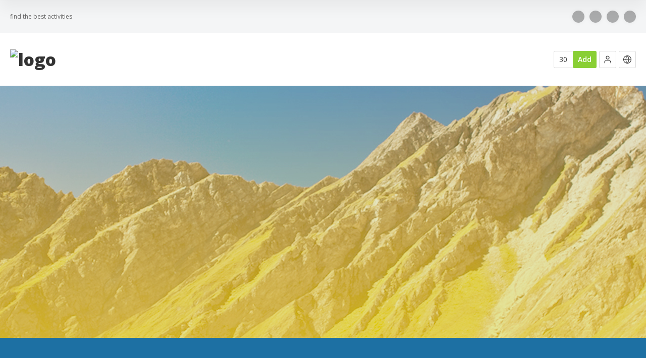

--- FILE ---
content_type: text/html; charset=UTF-8
request_url: https://www.vakantiesite-karinthie.com/en/cat/casino-en/
body_size: 32279
content:
<!doctype html>
<!--[if IE 8]>
<html lang="en-US"  class="lang-en_US  ie ie8">
<![endif]-->
<!--[if !(IE 7) | !(IE 8)]><!-->
<html lang="en-US" class="lang-en_US ">
<!--<![endif]-->
<head>
	<meta charset="UTF-8" />
	<meta name="viewport" content="width=device-width, user-scalable=0" />
	<link rel="profile" href="http://gmpg.org/xfn/11" />
	<link rel="pingback" href="https://www.vakantiesite-karinthie.com/xmlrpc.php" />

		<link href="/wp-content/themes/feuerzauber/img/favicon.png" rel="icon" type="image/x-icon" />

	<title>Casino - Vacation site Carinthia</title>

	
<script>
(function(i,s,o,g,r,a,m){i['GoogleAnalyticsObject']=r;i[r]=i[r]||function(){
(i[r].q=i[r].q||[]).push(arguments)},i[r].l=1*new Date();a=s.createElement(o),
m=s.getElementsByTagName(o)[0];a.async=1;a.src=g;m.parentNode.insertBefore(a,m)
})(window,document,'script','//www.google-analytics.com/analytics.js','ga');
ga('create', 'G-GR014VXKCW', 'auto');ga('send', 'pageview');
</script>

<meta name='robots' content='index, follow, max-image-preview:large, max-snippet:-1, max-video-preview:-1' />

	<!-- This site is optimized with the Yoast SEO plugin v26.8 - https://yoast.com/product/yoast-seo-wordpress/ -->
	<link rel="canonical" href="https://www.vakantiesite-karinthie.com/en/cat/casino-en/" />
	<meta property="og:locale" content="en_US" />
	<meta property="og:type" content="article" />
	<meta property="og:title" content="Casino - Vacation site Carinthia" />
	<meta property="og:url" content="https://www.vakantiesite-karinthie.com/en/cat/casino-en/" />
	<meta property="og:site_name" content="Vacation site Carinthia" />
	<script type="application/ld+json" class="yoast-schema-graph">{"@context":"https://schema.org","@graph":[{"@type":"CollectionPage","@id":"https://www.vakantiesite-karinthie.com/en/cat/casino-en/","url":"https://www.vakantiesite-karinthie.com/en/cat/casino-en/","name":"Casino - Vacation site Carinthia","isPartOf":{"@id":"https://www.vakantiesite-karinthie.com/#website"},"breadcrumb":{"@id":"https://www.vakantiesite-karinthie.com/en/cat/casino-en/#breadcrumb"},"inLanguage":"en-US"},{"@type":"BreadcrumbList","@id":"https://www.vakantiesite-karinthie.com/en/cat/casino-en/#breadcrumb","itemListElement":[{"@type":"ListItem","position":1,"name":"Home","item":"https://www.vakantiesite-karinthie.com/en/"},{"@type":"ListItem","position":2,"name":"Items","item":"https://www.vakantiesite-karinthie.com/item/"},{"@type":"ListItem","position":3,"name":"All","item":"https://www.vakantiesite-karinthie.com/en/cat/all/"},{"@type":"ListItem","position":4,"name":"Activities","item":"https://www.vakantiesite-karinthie.com/en/cat/activities/"},{"@type":"ListItem","position":5,"name":"Facilities","item":"https://www.vakantiesite-karinthie.com/en/cat/facilities/"},{"@type":"ListItem","position":6,"name":"Casino"}]},{"@type":"WebSite","@id":"https://www.vakantiesite-karinthie.com/#website","url":"https://www.vakantiesite-karinthie.com/","name":"Vacation site Carinthia","description":"find the best activities","potentialAction":[{"@type":"SearchAction","target":{"@type":"EntryPoint","urlTemplate":"https://www.vakantiesite-karinthie.com/?s={search_term_string}"},"query-input":{"@type":"PropertyValueSpecification","valueRequired":true,"valueName":"search_term_string"}}],"inLanguage":"en-US"}]}</script>
	<!-- / Yoast SEO plugin. -->


<link rel='dns-prefetch' href='//challenges.cloudflare.com' />
<link rel='dns-prefetch' href='//fonts.googleapis.com' />
<link rel="alternate" type="application/rss+xml" title="Vacation site Carinthia &raquo; Feed" href="https://www.vakantiesite-karinthie.com/en/feed/" />
<link rel="alternate" type="application/rss+xml" title="Vacation site Carinthia &raquo; Comments Feed" href="https://www.vakantiesite-karinthie.com/en/comments/feed/" />
<link rel="alternate" type="application/rss+xml" title="Vacation site Carinthia &raquo; Casino Item Category Feed" href="https://www.vakantiesite-karinthie.com/en/cat/casino-en/feed/" />
<style id='wp-img-auto-sizes-contain-inline-css' type='text/css'>
img:is([sizes=auto i],[sizes^="auto," i]){contain-intrinsic-size:3000px 1500px}
/*# sourceURL=wp-img-auto-sizes-contain-inline-css */
</style>
<style id='wp-emoji-styles-inline-css' type='text/css'>

	img.wp-smiley, img.emoji {
		display: inline !important;
		border: none !important;
		box-shadow: none !important;
		height: 1em !important;
		width: 1em !important;
		margin: 0 0.07em !important;
		vertical-align: -0.1em !important;
		background: none !important;
		padding: 0 !important;
	}
/*# sourceURL=wp-emoji-styles-inline-css */
</style>
<style id='wp-block-library-inline-css' type='text/css'>
:root{--wp-block-synced-color:#7a00df;--wp-block-synced-color--rgb:122,0,223;--wp-bound-block-color:var(--wp-block-synced-color);--wp-editor-canvas-background:#ddd;--wp-admin-theme-color:#007cba;--wp-admin-theme-color--rgb:0,124,186;--wp-admin-theme-color-darker-10:#006ba1;--wp-admin-theme-color-darker-10--rgb:0,107,160.5;--wp-admin-theme-color-darker-20:#005a87;--wp-admin-theme-color-darker-20--rgb:0,90,135;--wp-admin-border-width-focus:2px}@media (min-resolution:192dpi){:root{--wp-admin-border-width-focus:1.5px}}.wp-element-button{cursor:pointer}:root .has-very-light-gray-background-color{background-color:#eee}:root .has-very-dark-gray-background-color{background-color:#313131}:root .has-very-light-gray-color{color:#eee}:root .has-very-dark-gray-color{color:#313131}:root .has-vivid-green-cyan-to-vivid-cyan-blue-gradient-background{background:linear-gradient(135deg,#00d084,#0693e3)}:root .has-purple-crush-gradient-background{background:linear-gradient(135deg,#34e2e4,#4721fb 50%,#ab1dfe)}:root .has-hazy-dawn-gradient-background{background:linear-gradient(135deg,#faaca8,#dad0ec)}:root .has-subdued-olive-gradient-background{background:linear-gradient(135deg,#fafae1,#67a671)}:root .has-atomic-cream-gradient-background{background:linear-gradient(135deg,#fdd79a,#004a59)}:root .has-nightshade-gradient-background{background:linear-gradient(135deg,#330968,#31cdcf)}:root .has-midnight-gradient-background{background:linear-gradient(135deg,#020381,#2874fc)}:root{--wp--preset--font-size--normal:16px;--wp--preset--font-size--huge:42px}.has-regular-font-size{font-size:1em}.has-larger-font-size{font-size:2.625em}.has-normal-font-size{font-size:var(--wp--preset--font-size--normal)}.has-huge-font-size{font-size:var(--wp--preset--font-size--huge)}.has-text-align-center{text-align:center}.has-text-align-left{text-align:left}.has-text-align-right{text-align:right}.has-fit-text{white-space:nowrap!important}#end-resizable-editor-section{display:none}.aligncenter{clear:both}.items-justified-left{justify-content:flex-start}.items-justified-center{justify-content:center}.items-justified-right{justify-content:flex-end}.items-justified-space-between{justify-content:space-between}.screen-reader-text{border:0;clip-path:inset(50%);height:1px;margin:-1px;overflow:hidden;padding:0;position:absolute;width:1px;word-wrap:normal!important}.screen-reader-text:focus{background-color:#ddd;clip-path:none;color:#444;display:block;font-size:1em;height:auto;left:5px;line-height:normal;padding:15px 23px 14px;text-decoration:none;top:5px;width:auto;z-index:100000}html :where(.has-border-color){border-style:solid}html :where([style*=border-top-color]){border-top-style:solid}html :where([style*=border-right-color]){border-right-style:solid}html :where([style*=border-bottom-color]){border-bottom-style:solid}html :where([style*=border-left-color]){border-left-style:solid}html :where([style*=border-width]){border-style:solid}html :where([style*=border-top-width]){border-top-style:solid}html :where([style*=border-right-width]){border-right-style:solid}html :where([style*=border-bottom-width]){border-bottom-style:solid}html :where([style*=border-left-width]){border-left-style:solid}html :where(img[class*=wp-image-]){height:auto;max-width:100%}:where(figure){margin:0 0 1em}html :where(.is-position-sticky){--wp-admin--admin-bar--position-offset:var(--wp-admin--admin-bar--height,0px)}@media screen and (max-width:600px){html :where(.is-position-sticky){--wp-admin--admin-bar--position-offset:0px}}
/*# sourceURL=/wp-includes/css/dist/block-library/common.min.css */
</style>
<style id='classic-theme-styles-inline-css' type='text/css'>
/*! This file is auto-generated */
.wp-block-button__link{color:#fff;background-color:#32373c;border-radius:9999px;box-shadow:none;text-decoration:none;padding:calc(.667em + 2px) calc(1.333em + 2px);font-size:1.125em}.wp-block-file__button{background:#32373c;color:#fff;text-decoration:none}
/*# sourceURL=/wp-includes/css/classic-themes.min.css */
</style>
<link rel='stylesheet' id='foobox-free-min-css' href='https://www.vakantiesite-karinthie.com/wp-content/plugins/foobox-image-lightbox/free/css/foobox.free.min.css?ver=2.7.41' type='text/css' media='all' />
<link rel='stylesheet' id='mm-compiled-options-mobmenu-css' href='https://www.vakantiesite-karinthie.com/wp-content/uploads/dynamic-mobmenu.css?ver=2.8.8-259' type='text/css' media='all' />
<link rel='stylesheet' id='mm-google-webfont-dosis-css' href='//fonts.googleapis.com/css?family=Dosis%3Ainherit%2C400&#038;subset=latin%2Clatin-ext&#038;ver=6.9' type='text/css' media='all' />
<link rel='stylesheet' id='jquery-colorbox-css' href='https://www.vakantiesite-karinthie.com/wp-content/themes/directory2/ait-theme/assets/colorbox/colorbox.min.css?ver=1.4.27' type='text/css' media='all' />
<link rel='stylesheet' id='element-placeholder-css' href='https://www.vakantiesite-karinthie.com/wp-content/themes/directory2/ait-theme/assets/ait/element-placeholder.css?ver=1.0' type='text/css' media='all' />
<link rel='stylesheet' id='jquery-selectbox-css' href='https://www.vakantiesite-karinthie.com/wp-content/themes/directory2/design/css/libs/jquery.selectbox.css?ver=6.9' type='text/css' media='all' />
<link rel='stylesheet' id='jquery-select2-css' href='https://www.vakantiesite-karinthie.com/wp-content/themes/directory2/design/css/libs/jquery.select2-3.5.1.css?ver=6.9' type='text/css' media='all' />
<link rel='stylesheet' id='font-awesome-css' href='https://www.vakantiesite-karinthie.com/wp-content/themes/directory2/design/css/libs/font-awesome.css?ver=6.9' type='text/css' media='all' />
<link rel='stylesheet' id='jquery-ui-css-css' href='https://www.vakantiesite-karinthie.com/wp-content/themes/directory2/ait-theme/assets/jquery-ui-css/jquery-ui.css?ver=1.8.24' type='text/css' media='all' />
<link rel='stylesheet' id='elm-header-map-base-css' href='https://www.vakantiesite-karinthie.com/wp-content/themes/directory2/ait-theme/elements/header-map/design/css/base-style.css?ver=6.9' type='text/css' media='all' />
<link rel='stylesheet' id='elm-search-form-base-css' href='https://www.vakantiesite-karinthie.com/wp-content/themes/directory2/ait-theme/elements/search-form/design/css/base-style.css?ver=6.9' type='text/css' media='all' />
<link rel='stylesheet' id='google-font-titleFont-css' href='//fonts.googleapis.com/css?family=Open+Sans%3A300%2C300italic%2Cregular%2Citalic%2C600%2C600italic%2C700%2C700italic%2C800%2C800italic&#038;subset=cyrillic-ext%2Cgreek%2Clatin-ext%2Ccyrillic%2Cgreek-ext%2Clatin%2Cvietnamese&#038;ver=6.9' type='text/css' media='all' />
<link rel='stylesheet' id='google-font-mainFont-css' href='//fonts.googleapis.com/css?family=Open+Sans%3A300%2C300italic%2Cregular%2Citalic%2C600%2C600italic%2C700%2C700italic%2C800%2C800italic&#038;subset=cyrillic-ext%2Cgreek%2Clatin-ext%2Ccyrillic%2Cgreek-ext%2Clatin%2Cvietnamese&#038;ver=6.9' type='text/css' media='all' />
<link rel='stylesheet' id='ait-theme-main-base-style-css' href='https://www.vakantiesite-karinthie.com/wp-content/uploads/cache/feuerzauber/base-1.0.css?ver=1724933332' type='text/css' media='all' />
<link rel='stylesheet' id='ait-theme-main-style-css' href='https://www.vakantiesite-karinthie.com/wp-content/uploads/cache/feuerzauber/style-1.0.css?ver=1724933332' type='text/css' media='all' />
<style id='ait-theme-main-style-inline-css' type='text/css'>
#elm-header-map-3-main{background-image:none;background-repeat:repeat;background-attachment:scroll;background-position:top center;}#elm-header-map-3-main.fullsize #elm-header-map-3 .google-map-container{border-left-width:0px;border-right-width:0px;}#elm-header-map-3-main.fullsize #elm-header-map-3 .leaflet-map-container{border-left-width:0px;border-right-width:0px;}#elm-header-map-3 .ait-leaflet-marker-icon img{position:absolute;bottom:0;left:50%;-webkit-transform:translateX(-50%);transform:translateX(-50%);}.elm-header-map-3{clear:both;}#elm-search-form-5-main{background-image:none;background-repeat:repeat;background-attachment:scroll;background-position:top center;}#elm-search-form-5-main{background:none;}#elm-search-form-5{background-image:none;background-repeat:repeat;background-attachment:scroll;background-position:top center;}.elm-search-form-5{clear:both;}#elm-content-7-main{background-image:none;background-repeat:repeat;background-attachment:scroll;background-position:top center;}.elm-content-7{clear:both;}
/*# sourceURL=ait-theme-main-style-inline-css */
</style>
<link rel='stylesheet' id='ait-preloading-effects-css' href='https://www.vakantiesite-karinthie.com/wp-content/uploads/cache/feuerzauber/preloading-1.0.css?ver=1724933332' type='text/css' media='all' />
<link rel='stylesheet' id='ait-typography-style-css' href='https://www.vakantiesite-karinthie.com/wp-content/uploads/cache/feuerzauber/typography-1.0-en_US.css?ver=1724933924' type='text/css' media='all' />
<link rel='stylesheet' id='ait-theme-custom-style-css' href='https://www.vakantiesite-karinthie.com/wp-content/themes/feuerzauber/custom.css?ver=6.9' type='text/css' media='all' />
<link rel='stylesheet' id='cssmobmenu-icons-css' href='https://www.vakantiesite-karinthie.com/wp-content/plugins/mobile-menu/includes/css/mobmenu-icons.css?ver=6.9' type='text/css' media='all' />
<link rel='stylesheet' id='cssmobmenu-css' href='https://www.vakantiesite-karinthie.com/wp-content/plugins/mobile-menu/includes/css/mobmenu.css?ver=2.8.8' type='text/css' media='all' />
<link rel='stylesheet' id='googleFonts-css' href='https://fonts.googleapis.com/css?family=Yanone+Kaffeesatz%3A400%2C300%2C700%7CCrimson+Text%3A400%2C600italic%2C700&#038;ver=6.9' type='text/css' media='all' />
<script type="text/javascript" src="https://www.vakantiesite-karinthie.com/wp-includes/js/jquery/jquery.min.js?ver=3.7.1" id="jquery-core-js"></script>
<script type="text/javascript" src="https://www.vakantiesite-karinthie.com/wp-includes/js/jquery/jquery-migrate.min.js?ver=3.4.1" id="jquery-migrate-js"></script>
<script type="text/javascript" id="foobox-free-min-js-before">
/* <![CDATA[ */
/* Run FooBox FREE (v2.7.41) */
var FOOBOX = window.FOOBOX = {
	ready: true,
	disableOthers: false,
	o: {wordpress: { enabled: true }, countMessage:'image %index of %total', captions: { dataTitle: ["captionTitle","title"], dataDesc: ["captionDesc","description"] }, rel: '', excludes:'.fbx-link,.nofoobox,.nolightbox,a[href*="pinterest.com/pin/create/button/"]', affiliate : { enabled: false }},
	selectors: [
		".foogallery-container.foogallery-lightbox-foobox", ".foogallery-container.foogallery-lightbox-foobox-free", ".gallery", ".wp-block-gallery", ".wp-caption", ".wp-block-image", "a:has(img[class*=wp-image-])", ".post a:has(img[class*=wp-image-])", ".foobox"
	],
	pre: function( $ ){
		// Custom JavaScript (Pre)
		
	},
	post: function( $ ){
		// Custom JavaScript (Post)
		
		// Custom Captions Code
		
	},
	custom: function( $ ){
		// Custom Extra JS
		
	}
};
//# sourceURL=foobox-free-min-js-before
/* ]]> */
</script>
<script type="text/javascript" src="https://www.vakantiesite-karinthie.com/wp-content/plugins/foobox-image-lightbox/free/js/foobox.free.min.js?ver=2.7.41" id="foobox-free-min-js"></script>
<script type="text/javascript" src="https://www.vakantiesite-karinthie.com/wp-content/plugins/mobile-menu/includes/js/mobmenu.js?ver=2.8.8" id="mobmenujs-js"></script>
<link rel="alternate" href="https://www.vakantiesite-karinthie.com/cat/casino/" hreflang="nl" />
<link rel="alternate" href="https://www.vakantiesite-karinthie.com/en/cat/casino-en/" hreflang="en" />
 
<link rel="apple-touch-icon" href="https://www.vakantiesite-karinthie.com/wp-content/themes/feuerzauber/img/apple-touch-icon.png"> 
		<script type="text/javascript">
			var AitSettings = {"home":{"url":"https:\/\/www.vakantiesite-karinthie.com\/en"},"ajax":{"url":"https:\/\/www.vakantiesite-karinthie.com\/wp-admin\/admin-ajax.php","actions":[]},"paths":{"theme":"https:\/\/www.vakantiesite-karinthie.com\/wp-content\/themes\/feuerzauber","css":"https:\/\/www.vakantiesite-karinthie.com\/wp-content\/themes\/directory2\/design\/css","js":"https:\/\/www.vakantiesite-karinthie.com\/wp-content\/themes\/directory2\/design\/js","img":"https:\/\/www.vakantiesite-karinthie.com\/wp-content\/themes\/directory2\/design\/img"},"l10n":{"datetimes":{"dateFormat":"d MM yy","startOfWeek":"1"}}}		</script>
		
	
</head>









<body class="archive tax-ait-items term-casino-en term-299 wp-theme-directory2 wp-child-theme-feuerzauber chrome osx mob-menu-slideout-over element-content element-page-title element-header-map element-search-form layout-wide sticky-menu-enabled  full header-type-map search-form-type-1 breadcrumbs-enabled">

	<div id="page" class="hfeed page-container header-one">


		<header id="masthead" class="site-header">

			<div class="top-bar">
				<div class="grid-main">
					<p class="site-description">find the best activities</p>

					<div class="top-bar-tools">
<div class="social-icons has-dropdown-mobile">
	<a href="#" class="social-icons-toggle ait-toggle-hover"><i class="icon-share"><svg viewBox="0 0 24 24" width="15" height="15" stroke="currentColor" stroke-width="2" fill="none" stroke-linecap="round" stroke-linejoin="round"><circle cx="18" cy="5" r="3"></circle><circle cx="6" cy="12" r="3"></circle><circle cx="18" cy="19" r="3"></circle><line x1="8.59" y1="13.51" x2="15.42" y2="17.49"></line><line x1="15.41" y1="6.51" x2="8.59" y2="10.49"></line></svg></i></a>

	<ul><!--
			--><li>
				<a href="http://www.facebook.com/AitThemes" target="_blank" class="icon-1" onmouseover="this.style.backgroundColor='#3b5998'" onmouseout="this.style.backgroundColor=''">
					<i class="fa fa-facebook"></i>
					<span class="s-title">Facebook</span>
				</a>
			</li><!--
			--><li>
				<a href="http://www.twitter.com/AitThemes" target="_blank" class="icon-2" onmouseover="this.style.backgroundColor='#00aced'" onmouseout="this.style.backgroundColor=''">
					<i class="fa fa-twitter"></i>
					<span class="s-title">Twitter</span>
				</a>
			</li><!--
			--><li>
				<a href="https://www.youtube.com/user/AitThemes" target="_blank" class="icon-3" onmouseover="this.style.backgroundColor='#bb0000'" onmouseout="this.style.backgroundColor=''">
					<i class="fa fa-youtube"></i>
					<span class="s-title">YouTube</span>
				</a>
			</li><!--
			--><li>
				<a href="https://dribbble.com/aitthemes" target="_blank" class="icon-4" onmouseover="this.style.backgroundColor='#ea4c89'" onmouseout="this.style.backgroundColor=''">
					<i class="fa fa-dribbble"></i>
					<span class="s-title">dribbble</span>
				</a>
			</li><!--
	--></ul>
</div>
					</div>
				</div>
			</div>

			<div class="header-container grid-main">

				<div class="site-logo">
					<a href="https://www.vakantiesite-karinthie.com/en/" title="Vacation site Carinthia" rel="home"><img src="/wp-content/themes/feuerzauber/img/logo-vsk.png" alt="logo" /></a>

				</div>

				<div class="menu-container">
					<nav class="main-nav menu-hidden" data-menucollapse=768>

						<div class="main-nav-wrap">
							<h3 class="menu-toggle"><i class="icon-burger"></i> Menu</h3>
<div class="nav-menu-container nav-menu-main"><ul id="menu-main-nav-engels" class="nav-menu clear"><li id="menu-item-487" class="menu-item menu-item-type-taxonomy menu-item-object-ait-items current-ait-items-ancestor current-menu-ancestor menu-item-has-children menu-item-487"><a href="https://www.vakantiesite-karinthie.com/en/cat/activities/">Activities</a>
<ul class="sub-menu">
	<li id="menu-item-488" class="menu-item menu-item-type-taxonomy menu-item-object-ait-items menu-item-has-children menu-item-488"><a href="https://www.vakantiesite-karinthie.com/en/cat/adventure-and-excercise/">Adventure and excercise</a>
	<ul class="sub-menu">
		<li id="menu-item-490" class="menu-item menu-item-type-taxonomy menu-item-object-ait-items menu-item-490"><a href="https://www.vakantiesite-karinthie.com/en/cat/adventure/">Adventure</a></li>
		<li id="menu-item-489" class="menu-item menu-item-type-taxonomy menu-item-object-ait-items menu-item-489"><a href="https://www.vakantiesite-karinthie.com/en/cat/amusement-park/">Amusement park</a></li>
		<li id="menu-item-503" class="menu-item menu-item-type-taxonomy menu-item-object-ait-items menu-item-503"><a href="https://www.vakantiesite-karinthie.com/en/cat/angling/">Angling</a></li>
		<li id="menu-item-491" class="menu-item menu-item-type-taxonomy menu-item-object-ait-items menu-item-491"><a href="https://www.vakantiesite-karinthie.com/en/cat/archery/">Archery</a></li>
		<li id="menu-item-496" class="menu-item menu-item-type-taxonomy menu-item-object-ait-items menu-item-496"><a href="https://www.vakantiesite-karinthie.com/en/cat/climbing/">Climbing</a></li>
		<li id="menu-item-497" class="menu-item menu-item-type-taxonomy menu-item-object-ait-items menu-item-497"><a href="https://www.vakantiesite-karinthie.com/en/cat/cross-country-skiing/">Cross-country skiing</a></li>
		<li id="menu-item-493" class="menu-item menu-item-type-taxonomy menu-item-object-ait-items menu-item-493"><a href="https://www.vakantiesite-karinthie.com/en/cat/cycling/">Cycling</a></li>
		<li id="menu-item-492" class="menu-item menu-item-type-taxonomy menu-item-object-ait-items menu-item-492"><a href="https://www.vakantiesite-karinthie.com/en/cat/diving/">Diving</a></li>
		<li id="menu-item-504" class="menu-item menu-item-type-taxonomy menu-item-object-ait-items menu-item-504"><a href="https://www.vakantiesite-karinthie.com/en/cat/flying-sports/">Flying sports</a></li>
		<li id="menu-item-494" class="menu-item menu-item-type-taxonomy menu-item-object-ait-items menu-item-494"><a href="https://www.vakantiesite-karinthie.com/en/cat/golf-en/">Golf</a></li>
		<li id="menu-item-505" class="menu-item menu-item-type-taxonomy menu-item-object-ait-items menu-item-505"><a href="https://www.vakantiesite-karinthie.com/en/cat/hiking/">Hiking</a></li>
		<li id="menu-item-498" class="menu-item menu-item-type-taxonomy menu-item-object-ait-items menu-item-498"><a href="https://www.vakantiesite-karinthie.com/en/cat/horse-riding/">Horse riding</a></li>
		<li id="menu-item-499" class="menu-item menu-item-type-taxonomy menu-item-object-ait-items menu-item-499"><a href="https://www.vakantiesite-karinthie.com/en/cat/paragliding/">Paragliding</a></li>
		<li id="menu-item-501" class="menu-item menu-item-type-taxonomy menu-item-object-ait-items menu-item-501"><a href="https://www.vakantiesite-karinthie.com/en/cat/playground-en/">Playground</a></li>
		<li id="menu-item-500" class="menu-item menu-item-type-taxonomy menu-item-object-ait-items menu-item-500"><a href="https://www.vakantiesite-karinthie.com/en/cat/skiing/">Skiing</a></li>
		<li id="menu-item-495" class="menu-item menu-item-type-taxonomy menu-item-object-ait-items menu-item-495"><a href="https://www.vakantiesite-karinthie.com/en/cat/skittle/">Skittle</a></li>
		<li id="menu-item-507" class="menu-item menu-item-type-taxonomy menu-item-object-ait-items menu-item-507"><a href="https://www.vakantiesite-karinthie.com/en/cat/swimming/">Swimming</a></li>
		<li id="menu-item-502" class="menu-item menu-item-type-taxonomy menu-item-object-ait-items menu-item-502"><a href="https://www.vakantiesite-karinthie.com/en/cat/tennis-en/">Tennis</a></li>
		<li id="menu-item-506" class="menu-item menu-item-type-taxonomy menu-item-object-ait-items menu-item-506"><a href="https://www.vakantiesite-karinthie.com/en/cat/water-sports/">Water sports</a></li>
	</ul>
</li>
	<li id="menu-item-508" class="menu-item menu-item-type-taxonomy menu-item-object-ait-items menu-item-has-children menu-item-508"><a href="https://www.vakantiesite-karinthie.com/en/cat/culture/">Culture</a>
	<ul class="sub-menu">
		<li id="menu-item-535" class="menu-item menu-item-type-taxonomy menu-item-object-ait-items menu-item-535"><a href="https://www.vakantiesite-karinthie.com/en/cat/church/">Church</a></li>
		<li id="menu-item-534" class="menu-item menu-item-type-taxonomy menu-item-object-ait-items menu-item-534"><a href="https://www.vakantiesite-karinthie.com/en/cat/harbour/">Harbour</a></li>
		<li id="menu-item-536" class="menu-item menu-item-type-taxonomy menu-item-object-ait-items menu-item-536"><a href="https://www.vakantiesite-karinthie.com/en/cat/market/">Market</a></li>
		<li id="menu-item-509" class="menu-item menu-item-type-taxonomy menu-item-object-ait-items menu-item-509"><a href="https://www.vakantiesite-karinthie.com/en/cat/memorial/">Memorial</a></li>
		<li id="menu-item-537" class="menu-item menu-item-type-taxonomy menu-item-object-ait-items menu-item-537"><a href="https://www.vakantiesite-karinthie.com/en/cat/museum-en/">Museum</a></li>
		<li id="menu-item-538" class="menu-item menu-item-type-taxonomy menu-item-object-ait-items menu-item-538"><a href="https://www.vakantiesite-karinthie.com/en/cat/theatre/">Theatre</a></li>
	</ul>
</li>
	<li id="menu-item-539" class="menu-item menu-item-type-taxonomy menu-item-object-ait-items menu-item-has-children menu-item-539"><a href="https://www.vakantiesite-karinthie.com/en/cat/eating-and-drinking/">Eating and drinking</a>
	<ul class="sub-menu">
		<li id="menu-item-540" class="menu-item menu-item-type-taxonomy menu-item-object-ait-items menu-item-540"><a href="https://www.vakantiesite-karinthie.com/en/cat/bakery/">Bakery</a></li>
		<li id="menu-item-541" class="menu-item menu-item-type-taxonomy menu-item-object-ait-items menu-item-541"><a href="https://www.vakantiesite-karinthie.com/en/cat/bar/">Bar</a></li>
		<li id="menu-item-542" class="menu-item menu-item-type-taxonomy menu-item-object-ait-items menu-item-542"><a href="https://www.vakantiesite-karinthie.com/en/cat/eating/">Eating</a></li>
		<li id="menu-item-543" class="menu-item menu-item-type-taxonomy menu-item-object-ait-items menu-item-543"><a href="https://www.vakantiesite-karinthie.com/en/cat/ice-cream-parlour/">Ice-cream parlour</a></li>
	</ul>
</li>
	<li id="menu-item-544" class="menu-item menu-item-type-taxonomy menu-item-object-ait-items current-ait-items-ancestor current-menu-ancestor current-menu-parent current-custom-parent menu-item-has-children menu-item-544"><a href="https://www.vakantiesite-karinthie.com/en/cat/facilities/">Facilities</a>
	<ul class="sub-menu">
		<li id="menu-item-545" class="menu-item menu-item-type-taxonomy menu-item-object-ait-items menu-item-545"><a href="https://www.vakantiesite-karinthie.com/en/cat/bank-en/">Bank</a></li>
		<li id="menu-item-549" class="menu-item menu-item-type-taxonomy menu-item-object-ait-items menu-item-549"><a href="https://www.vakantiesite-karinthie.com/en/cat/barbecue-en/">Barbecue</a></li>
		<li id="menu-item-554" class="menu-item menu-item-type-taxonomy menu-item-object-ait-items menu-item-554"><a href="https://www.vakantiesite-karinthie.com/en/cat/bike-rental/">Bike rental</a></li>
		<li id="menu-item-552" class="menu-item menu-item-type-taxonomy menu-item-object-ait-items current-menu-item menu-item-552"><a href="https://www.vakantiesite-karinthie.com/en/cat/casino-en/" aria-current="page">Casino</a></li>
		<li id="menu-item-550" class="menu-item menu-item-type-taxonomy menu-item-object-ait-items menu-item-550"><a href="https://www.vakantiesite-karinthie.com/en/cat/cinema/">Cinema</a></li>
		<li id="menu-item-556" class="menu-item menu-item-type-taxonomy menu-item-object-ait-items menu-item-556"><a href="https://www.vakantiesite-karinthie.com/en/cat/dentist/">Dentist</a></li>
		<li id="menu-item-553" class="menu-item menu-item-type-taxonomy menu-item-object-ait-items menu-item-553"><a href="https://www.vakantiesite-karinthie.com/en/cat/discotheque/">Discotheque</a></li>
		<li id="menu-item-3038" class="menu-item menu-item-type-taxonomy menu-item-object-ait-items menu-item-3038"><a href="https://www.vakantiesite-karinthie.com/en/cat/garage-en/">Garage</a></li>
		<li id="menu-item-557" class="menu-item menu-item-type-taxonomy menu-item-object-ait-items menu-item-557"><a href="https://www.vakantiesite-karinthie.com/en/cat/gas-station/">Gas station</a></li>
		<li id="menu-item-587" class="menu-item menu-item-type-taxonomy menu-item-object-ait-items menu-item-587"><a href="https://www.vakantiesite-karinthie.com/en/cat/hospital/">Hospital</a></li>
		<li id="menu-item-546" class="menu-item menu-item-type-taxonomy menu-item-object-ait-items menu-item-546"><a href="https://www.vakantiesite-karinthie.com/en/cat/pharmacy/">Pharmacy</a></li>
		<li id="menu-item-547" class="menu-item menu-item-type-taxonomy menu-item-object-ait-items menu-item-547"><a href="https://www.vakantiesite-karinthie.com/en/cat/physician/">Physician</a></li>
		<li id="menu-item-586" class="menu-item menu-item-type-taxonomy menu-item-object-ait-items menu-item-586"><a href="https://www.vakantiesite-karinthie.com/en/cat/shop/">Shop</a></li>
		<li id="menu-item-555" class="menu-item menu-item-type-taxonomy menu-item-object-ait-items menu-item-555"><a href="https://www.vakantiesite-karinthie.com/en/cat/supermarket/">Supermarket</a></li>
		<li id="menu-item-558" class="menu-item menu-item-type-taxonomy menu-item-object-ait-items menu-item-558"><a href="https://www.vakantiesite-karinthie.com/en/cat/tourist-office/">Tourist office</a></li>
	</ul>
</li>
	<li id="menu-item-588" class="menu-item menu-item-type-taxonomy menu-item-object-ait-items menu-item-has-children menu-item-588"><a href="https://www.vakantiesite-karinthie.com/en/cat/wellness-en/">Wellness</a>
	<ul class="sub-menu">
		<li id="menu-item-594" class="menu-item menu-item-type-taxonomy menu-item-object-ait-items menu-item-594"><a href="https://www.vakantiesite-karinthie.com/en/cat/foot-massage/">Foot massage</a></li>
		<li id="menu-item-589" class="menu-item menu-item-type-taxonomy menu-item-object-ait-items menu-item-589"><a href="https://www.vakantiesite-karinthie.com/en/cat/hairdresser/">Hairdresser</a></li>
		<li id="menu-item-591" class="menu-item menu-item-type-taxonomy menu-item-object-ait-items menu-item-591"><a href="https://www.vakantiesite-karinthie.com/en/cat/massage-parlour/">Massage parlour</a></li>
		<li id="menu-item-592" class="menu-item menu-item-type-taxonomy menu-item-object-ait-items menu-item-592"><a href="https://www.vakantiesite-karinthie.com/en/cat/pedicure-en/">Pedicure</a></li>
		<li id="menu-item-593" class="menu-item menu-item-type-taxonomy menu-item-object-ait-items menu-item-593"><a href="https://www.vakantiesite-karinthie.com/en/cat/sauna-en/">Sauna</a></li>
		<li id="menu-item-590" class="menu-item menu-item-type-taxonomy menu-item-object-ait-items menu-item-590"><a href="https://www.vakantiesite-karinthie.com/en/cat/spa/">Spa</a></li>
	</ul>
</li>
</ul>
</li>
<li id="menu-item-595" class="menu-item menu-item-type-taxonomy menu-item-object-ait-items menu-item-595"><a href="https://www.vakantiesite-karinthie.com/en/cat/events/">Events</a></li>
<li id="menu-item-596" class="menu-item menu-item-type-taxonomy menu-item-object-ait-items menu-item-596"><a href="https://www.vakantiesite-karinthie.com/en/cat/holiday-villas/" title="Villas">Holiday villas</a></li>
<li id="menu-item-597" class="menu-item menu-item-type-taxonomy menu-item-object-ait-locations menu-item-has-children menu-item-597"><a href="https://www.vakantiesite-karinthie.com/en/loc/all-locations/">Locations</a>
<ul class="sub-menu">
	<li id="menu-item-601" class="menu-item menu-item-type-taxonomy menu-item-object-ait-locations menu-item-601"><a href="https://www.vakantiesite-karinthie.com/en/loc/austria/">Austria</a></li>
	<li id="menu-item-600" class="menu-item menu-item-type-taxonomy menu-item-object-ait-locations menu-item-600"><a href="https://www.vakantiesite-karinthie.com/en/loc/croatia/">Croatia</a></li>
	<li id="menu-item-598" class="menu-item menu-item-type-taxonomy menu-item-object-ait-locations menu-item-598"><a href="https://www.vakantiesite-karinthie.com/en/loc/germany/">Germany</a></li>
	<li id="menu-item-599" class="menu-item menu-item-type-taxonomy menu-item-object-ait-locations menu-item-599"><a href="https://www.vakantiesite-karinthie.com/en/loc/italy/">Italy</a></li>
	<li id="menu-item-602" class="menu-item menu-item-type-taxonomy menu-item-object-ait-locations menu-item-602"><a href="https://www.vakantiesite-karinthie.com/en/loc/slovenia/">Slovenia</a></li>
</ul>
</li>
<li id="menu-item-603" class="menu-item menu-item-type-taxonomy menu-item-object-ait-items menu-item-has-children menu-item-603"><a href="https://www.vakantiesite-karinthie.com/en/cat/transport/">Transport</a>
<ul class="sub-menu">
	<li id="menu-item-608" class="menu-item menu-item-type-taxonomy menu-item-object-ait-items menu-item-608"><a href="https://www.vakantiesite-karinthie.com/en/cat/airport/">Airport</a></li>
	<li id="menu-item-605" class="menu-item menu-item-type-taxonomy menu-item-object-ait-items menu-item-605"><a href="https://www.vakantiesite-karinthie.com/en/cat/bus-en/" title="Bus stop">Bus</a></li>
	<li id="menu-item-604" class="menu-item menu-item-type-taxonomy menu-item-object-ait-items menu-item-604"><a href="https://www.vakantiesite-karinthie.com/en/cat/car-rental/">Car rental</a></li>
</ul>
</li>
<li id="menu-item-607" class="menu-item menu-item-type- menu-item-object- menu-item-607"><a>Railway station</a></li>
<li id="menu-item-3367-nl" class="lang-item lang-item-465 lang-item-nl lang-item-first menu-item menu-item-type-custom menu-item-object-custom menu-item-3367-nl"><a href="https://www.vakantiesite-karinthie.com/cat/casino/" hreflang="nl-NL" lang="nl-NL"><img src="[data-uri]" title="Nederlands" alt="Nederlands" /></a></li>
<li id="menu-item-3367-en" class="lang-item lang-item-472 lang-item-en current-lang menu-item menu-item-type-custom menu-item-object-custom menu-item-3367-en"><a href="https://www.vakantiesite-karinthie.com/en/cat/casino-en/" aria-current="page" hreflang="en-US" lang="en-US"><img src="[data-uri]" title="English" alt="English" /></a></li>
<li id="menu-item-3367-de" class="lang-item lang-item-468 lang-item-de no-translation menu-item menu-item-type-custom menu-item-object-custom menu-item-3367-de"><a href="https://www.vakantiesite-karinthie.com/de/" hreflang="de-DE" lang="de-DE"><img src="[data-uri]" title="Deutsch" alt="Deutsch" /></a></li>
</ul></div>						</div>
					</nav>

					<div class="menu-tools">


<div class="header-resources">
	<a href="" class="resources-wrap">
		<span class="resources-data">
			<span class="resources-count" title="Resources">30</span>
		</span>

		<span href="" class="resources-button ait-sc-button">Add</span>
	</a>
</div>


<div class="user-panel">



		<a href="#" class="toggle-button" aria-label="Login" role="button"><svg viewBox="0 0 24 24" width="18" height="18" stroke="currentColor" stroke-width="1.5" fill="none" stroke-linecap="round" stroke-linejoin="round"><path d="M20 21v-2a4 4 0 0 0-4-4H8a4 4 0 0 0-4 4v2"></path><circle cx="12" cy="7" r="4"></circle></svg></a>

		<div class="login-register widget_login">
			<div class="userlogin-container user-not-logged-in">
				<div class="userlogin-tabs">
					<div class="userlogin-tabs-menu">
						<a class="userlogin-option-active" href="#">Login</a>
					</div>
					<div class="userlogin-tabs-contents">
						<div class="userlogin-tabs-content userlogin-option-active">
<form name="ait-login-form-panel" id="ait-login-form-panel" action="https://www.vakantiesite-karinthie.com/wp-login.php" method="post"><p class="login-username">
				<label for="user_login_panel">Username or Email Address</label>
				<input type="text" name="log" id="user_login_panel" autocomplete="username" class="input" value="" size="20" />
			</p><p class="login-password">
				<label for="user_pass_panel">Password</label>
				<input type="password" name="pwd" id="user_pass_panel" autocomplete="current-password" spellcheck="false" class="input" value="" size="20" />
			</p><a href="https://www.vakantiesite-karinthie.com/wp-login.php?action=lostpassword" class="lost-password" title="Lost Password?">Lost Password?</a><p class="login-submit">
				<input type="submit" name="wp-submit" id="wp-submit-panel" class="button button-primary" value="Log In" />
				<input type="hidden" name="redirect_to" value="" />
			</p></form>						</div>

					</div>
				</div>
			</div>
		</div>

		<script type="text/javascript">
			jQuery(document).ready(function(){

				// Toggle Button
				jQuery(".user-panel .toggle-button").click(function(e) {
					e.preventDefault();

					jQuery(".user-panel").toggleClass("opened");
				});

				jQuery('.main-nav .menu-toggle').on('touchstart', function(){
					jQuery(".user-panel").removeClass("opened");
				});

				// Widget
				jQuery(".user-panel .userlogin-tabs-contents input[type=text], .user-panel .userlogin-tabs-contents input[type=password]").each(function(){
					var $label = jQuery(this).parent().find("label");
					var placeholder = $label.html();
					jQuery(this).attr("placeholder", placeholder);
					$label.hide();
				});

				var $tabs = jQuery(".user-panel .userlogin-container .userlogin-tabs-menu a");
				var $contents = jQuery(".user-panel .userlogin-container .userlogin-tabs-contents");
				var activeClass = "userlogin-option-active";
				$tabs.each(function(){
					jQuery(this).click(function(e){
						e.preventDefault();
						$tabs.each(function(){
							jQuery(this).removeClass(activeClass);
						});
						$contents.find(".userlogin-tabs-content").each(function(){
							jQuery(this).removeClass(activeClass);
						});
						jQuery(this).addClass(activeClass);
						$contents.find(".userlogin-tabs-content:eq("+jQuery(this).index()+")").addClass(activeClass);
					});
				});

				jQuery(".user-panel form.user-register-form select[name=user_role]").change(function(){
					var $payments = jQuery(".user-panel form.user-register-form select[name=user_payment]");
					var $selected = jQuery(this).find("option:selected");
					var isFree = $selected.data("isfree");
					if(isFree){
						// disable payment gates input
						$payments.attr("disabled", "disabled");
						$payments.parent().hide();
					} else {
						// enable payment gates input
						$payments.removeAttr("disabled");
						$payments.parent().show();
					}
				});

				jQuery(".user-panel form.user-register-form").on("submit", function(e){
					e.preventDefault();
										var $inputs = jQuery(this).find("input[type=text]");
					var $selects = jQuery(this).find("select:not(:disabled)");
					var $checkboxes = jQuery(this).find("input[type=checkbox]");
					var valid = false;
					var all = parseInt($selects.length + $inputs.length + $checkboxes.length);
					var validation = 0;
					$selects.each(function(){
						if(jQuery(this).val() != "-1"){
							validation = validation + 1;
						}
					});
					$inputs.each(function(){
						if(jQuery(this).val() != ""){
							if(jQuery(this).attr("name") == "user_email"){
								validation = validation + 1;
							} else {
								validation = validation + 1;
							}
						}
					});
					$checkboxes.each(function(){
						if(jQuery(this).prop("checked")){
								validation = validation + 1;
						}
					});
					if(validation == all){
						valid = true;
					}
					if(!valid){
						jQuery(this).find(".login-message-error").fadeIn("slow"); jQuery(this).find(".login-message-error").on("hover", function(){ jQuery(this).fadeOut("fast"); });
						return false;

					} else {
						var data = { "captcha-check": jQuery(this).find("#user_captcha").val(), "captcha-hash": 1195267252 };
						ait.ajax.post("login-widget-check-captcha:check", data).done(function(rdata){
							if(rdata.data == true){
								jQuery(".user-panel form.user-register-form").off("submit");
								jQuery(".user-panel form.user-register-form").submit();
							} else {
								jQuery(".user-panel form.user-register-form").find(".captcha-error").fadeIn("slow"); jQuery(".user-panel form.user-register-form").find(".captcha-error").on("hover", function(){ jQuery(this).fadeOut("fast"); });
							}
						}).fail(function(rdata){
							jQuery(".user-panel form.user-register-form").find(".ajax-error").fadeIn("slow");
							jQuery(".user-panel form.user-register-form").find(".ajax-error").on("hover", function(){
								jQuery(this).fadeOut("fast");
							});
						});
										}
				});

			});
		</script>


</div>
	<div class="language-switcher">
		<div class="language-icons">
			<a href="#" role="button" class="language-icons__icon language-icons__icon_main ">
				<svg viewBox="0 0 24 24" width="18" height="18" stroke="currentColor" stroke-width="1.5" fill="none" stroke-linecap="round" stroke-linejoin="round"><circle cx="12" cy="12" r="10"></circle><line x1="2" y1="12" x2="22" y2="12"></line><path d="M12 2a15.3 15.3 0 0 1 4 10 15.3 15.3 0 0 1-4 10 15.3 15.3 0 0 1-4-10 15.3 15.3 0 0 1 4-10z"></path></svg>
			</a>

			<ul class="language-icons__list">
				<li>
					<a hreflang="nl" href="https://www.vakantiesite-karinthie.com/cat/casino/" class="language-icons__icon lang-item lang-item-465 lang-item-nl lang-item-first ">
						<img src="[data-uri]" title="Nederlands" alt="Nederlands" />
						Nederlands
					</a>
				</li>
				<li>
					<a hreflang="en" href="https://www.vakantiesite-karinthie.com/en/cat/casino-en/" class="language-icons__icon lang-item lang-item-472 lang-item-en current-lang current">
						<img src="[data-uri]" title="English" alt="English" />
						English
					</a>
				</li>
				<li>
					<a hreflang="de" href="https://www.vakantiesite-karinthie.com/de/" class="language-icons__icon lang-item lang-item-468 lang-item-de no-translation ">
						<img src="[data-uri]" title="Deutsch" alt="Deutsch" />
						Deutsch
					</a>
				</li>
			</ul>
		</div>
	</div>
					</div>
				</div>

			</div>


			</header><!-- #masthead -->

		<div class="sticky-menu menu-container" >
			<div class="grid-main">
				<div class="site-logo">
					<a href="https://www.vakantiesite-karinthie.com/en/" title="Vacation site Carinthia" rel="home"><img src="/wp-content/themes/feuerzauber/img/logo-vsk.png" alt="logo" /></a>
				</div>
				<nav class="main-nav menu-hidden" data-menucollapse=768>
					<!-- wp menu here -->
				</nav>
			</div>
		</div>

















<div class="header-layout element-map-enabled">
	<div class="ait-toggle-area-group-container toggle-group-map-search-container ">
		<div class="grid-main">
			<div class="ait-toggle-area-group toggle-group-map-search">
					<a href="#" class="ait-toggle-area-btn" data-toggle=".elm-header-map"><i class="fa fa-map-o"></i> Map</a>
					<a id="toggle-search-top" href="#" class="ait-toggle-area-btn" data-toggle=".elm-search-form"><i class="fa fa-search"></i> Search</a>
			</div>
		</div>
	</div>

	<div class="header-element-wrap">




















<div id="elm-header-map-3" class="elm-header-map ait-toggle-area">
	<div style="height: 500px;">




<div id="elm-header-map-3-container" class="google-map-container  ">
</div>

<script>
(function($, $window, $document, globals){
"use strict";


var MAP = MAP || {};

MAP = $.extend(MAP, {
	provider: 'google',
	map: null,
	markers: [],
	placedMarkers: [],
	bounds:  null,
	locations: [],
	currentInfoWindow: null,
	clusterer: null,
	lastMarkerID: 0,
	// multiInfoBox: '<div class"multiInfoBox"></div>',
	multimarker: [],
	containerID: '',
	panorama: null,
	ibTimeout: null,

	mapOptions: {
		center: { lat: 0, lng: 0},
		zoom: 3,
	    streetViewControl: true,
		draggable: true,
		scrollwheel: false,
        fullscreenControl: false
	},

	params: {
		name: '',
		enableAutoFit: false,
		enableClustering: false,
		enableGeolocation: false,
		customIB: true,
		externalInfoWindow: true,
		streetview: false,
		radius: 100,
		i18n: [],
	},



	initialize: function(containerID, mapMarkers, options, params){
		MAP.markers     = $.extend( MAP.markers, mapMarkers );
		MAP.mapOptions  = $.extend( MAP.mapOptions, options );
		//correct starting latitude and longitude options from 0,0 to values from Header Map Element to use as starting position the position defined inside element
		if( typeof params.address !== "undefined" ){
			MAP.mapOptions.center.lat = parseFloat(params.address.latitude);
			MAP.mapOptions.center.lng = parseFloat(params.address.longitude);
		}

		MAP.params      = $.extend( MAP.params, params );
		MAP.clusterer   = new MarkerClusterer();
		MAP.bounds      = new google.maps.LatLngBounds();
		MAP.containerID = containerID;
		MAP.setCustomOptions();



		var mapContainer = $("#" + containerID + "-container").get(0);
		MAP.mapContainer = mapContainer;

		//decide if standard map or streetview will be displayed

		if (MAP.params.streetview) {
			var pov = {
				heading: parseInt(MAP.params.swheading),
				pitch: parseInt(MAP.params.swpitch),
				zoom: parseInt(MAP.params.swzoom),
			};
			MAP.map = new google.maps.StreetViewPanorama(mapContainer, MAP.mapOptions);
			MAP.map.setPosition(new google.maps.LatLng(MAP.params.address.latitude, MAP.params.address.longitude));
			MAP.map.setPov(pov);
		}else{
			MAP.map = new google.maps.Map(mapContainer, MAP.mapOptions);
		}

		// create global variable (if doesn't exist)
		// make sure you are using unique name - there might be another map already stored
		// store only map with defined name parameter
		globals.gm_authFailure = MAP.gm_authFailure;
		if (typeof globals.globalMaps === "undefined") {
			globals.globalMaps = {};
		}


		MAP.initMarkers(MAP.markers);

		if ( MAP.params.enableClustering) {
			MAP.initClusterer();
		};

		if ( MAP.params.enableGeolocation ) {
			MAP.setGeolocation();
		} else if( MAP.params.enableAutoFit ) {
			MAP.autoFit();
		}

		/*if (MAP.params.streetview) {
			MAP.enableStreetview();
		}*/

		if (MAP.params.name !== "") {
			globals.globalMaps[MAP.params.name] = MAP;
		}
	},



	initMarkers: function(markers){
		for (var i in markers) {
			var marker = markers[i];
			if ( typeof type !== 'undefined' && marker.type !== type) {
				continue;
			}
			var location = new google.maps.LatLng(marker.lat, marker.lng);

			MAP.bounds.extend(location);
			MAP.locations.push(location);
			var newMarker = MAP.placeMarker(marker);
			MAP.placedMarkers.push(newMarker);


		}
	},



	placeMarker: function(marker){
		if (marker.icon) {
			var icon = {
				url: marker.icon,
			};
		} else {
			var icon = "";
		}
		// title is commented because it caused tooltip problems on mouse hover
		var marker = new google.maps.Marker({
			position:  new google.maps.LatLng(marker.lat, marker.lng),
			map: MAP.map,
			icon: icon,
			title: '',
			// title: marker.title,
			context: marker.context,
			type: marker.type,
			id: marker.id,
			data: marker.data,
			enableInfoWindow: marker.enableInfoWindow
		});

		//hotfix
		// if marker doesn't specify enableInfoWindow parameter automatically consider it as enabled
		if (typeof marker.enableInfoWindow === "undefined" || marker.enableInfoWindow === true) {
			MAP.customInfoWindow(marker);
		}
		marker.addListener('click', function() {
			//do not do panTo() function if streetview
			if( MAP.params.streetview ) return;

			if (!MAP.mapContainer) {
				MAP.map.panTo(marker.getPosition());
				return;
			}

			setTimeout(() => {
				var popupOffset = MAP.mapContainer.offsetHeight/2 - MAP.currentInfoWindow.content_.offsetHeight - marker.icon.size.height - 19; // marker gap
				var lat = marker.position.lat();

				if (popupOffset < 0) {
					var project = MAP.latLngToPoint(marker.position);
					project.y -= MAP.currentInfoWindow.content_.offsetHeight/2;
					lat = MAP.pointToLatLng(project).lat();
				}

				MAP.map.panTo({"lat": lat, "lng": marker.position.lng()});
			}, 0);
		});

		return marker;
	},



	latLngToPoint: function(latLng) {
		var topRight = MAP.map.getProjection().fromLatLngToPoint(MAP.map.getBounds().getNorthEast());
		var bottomLeft = MAP.map.getProjection().fromLatLngToPoint(MAP.map.getBounds().getSouthWest());
		var scale = Math.pow(2, MAP.map.getZoom());
		var worldPoint = MAP.map.getProjection().fromLatLngToPoint(latLng);
		return new google.maps.Point((worldPoint.x - bottomLeft.x) * scale, (worldPoint.y - topRight.y) * scale);
	},



	pointToLatLng: function(point) {
		var topRight = MAP.map.getProjection().fromLatLngToPoint(MAP.map.getBounds().getNorthEast());
		var bottomLeft = MAP.map.getProjection().fromLatLngToPoint(MAP.map.getBounds().getSouthWest());
		var scale = Math.pow(2, MAP.map.getZoom());
		var worldPoint = new google.maps.Point(point.x / scale + bottomLeft.x, point.y / scale + topRight.y);
		return MAP.map.getProjection().fromPointToLatLng(worldPoint);
	},



	customInfoWindow: function(marker){
		//if marker is Geolocation position pin, do not create infobox
		if(marker.type === undefined) return;

		var boxText = document.createElement("div");
		boxText.className = 'infobox-content';
		var content = marker.context;
		boxText.innerHTML = content;

		var myOptions = {
			content: boxText,
			disableAutoPan: false,
			closeBoxURL: ait.paths.img + "/infobox_close.png",
			pixelOffset: new google.maps.Size(-145, -200),
		};

		var ib = new InfoBox(myOptions);

		marker.addListener('click', function() {
			if (MAP.currentInfoWindow) {
				MAP.currentInfoWindow.close();
			}

			MAP.currentInfoWindow = ib;
			ib.open(MAP.map, marker);
		});

		google.maps.event.addListener(ib, 'domready', function() {
			var content = ib.getContent()
			jQuery(content).find('.review-stars-container .review-stars').raty({
				font: true,
				readOnly:true,
				halfShow:true,
				starHalf:'fa-star-half-o',
				starOff:'fa-star-o',
				starOn:'fa-star',
				score: function() {
					return jQuery(this).attr('data-score');
				},
			});
		})

		return ib;
	},



	autoFit: function(){
		//do not do autofit for streetview map
		if( MAP.params.streetview ) return;

		if (!MAP.bounds.isEmpty()) {
			MAP.map.fitBounds(MAP.bounds);
	    	MAP.map.panToBounds(MAP.bounds);
			var listener = google.maps.event.addListener(MAP.map, "idle", function() {
				if (MAP.map.getZoom() > MAP.mapOptions.zoom) {
					MAP.map.setZoom(MAP.mapOptions.zoom);
				}
				google.maps.event.removeListener(listener);
			});
		} else {
			MAP.map.setCenter(MAP.mapOptions.center);
		}
	},



	setGeolocation: function(){
		//do not do geolocation for streetview map
		if( MAP.params.streetview ) return;

		var lat,
		lon,
		tmp = [];
		window.location.search
		//.replace ( "?", "" )
		// this is better, there might be a question mark inside
		.substr(1)
		.split("&")
		.forEach(function (item) {
			tmp = item.split("=");
			if (tmp[0] === 'lat'){
				lat = decodeURIComponent(tmp[1]);
			}
			if (tmp[0] === 'lon'){
				lon = decodeURIComponent(tmp[1]);
			}
		});

		if(typeof lat != 'undefined' & typeof lon != 'undefined' && lat != '' && lon != '') {
			var pos = new google.maps.LatLng(lat, lon);

			MAP.placeMarker({
				lat: lat,
				lng: lon,
				icon: ait.paths.img +'/pins/geoloc_pin.png',
			});
			MAP.map.setCenter(pos);
			if(MAP.params.radius === false) {
				MAP.map.setZoom(MAP.mapOptions.zoom);
			} else {
				MAP.map.setZoom(Math.round(14-Math.log(MAP.params.radius)/Math.LN2));
			}
			var radiusOptions = {
				strokeColor: '#005BB7',
				strokeOpacity: 0.8,
				strokeWeight: 2,
				fillColor: '#008BB2',
				fillOpacity: 0.35,
				map: MAP.map,
				center: pos,
				radius: MAP.params.radius * 1000,
			};
			var radiusCircle = new google.maps.Circle(radiusOptions);
		} else if(navigator.geolocation) {
			// Try HTML5 geolocation
			navigator.geolocation.getCurrentPosition(function(position) {
				var pos = new google.maps.LatLng(position.coords.latitude, position.coords.longitude);

				MAP.placeMarker({
					enableInfoWindow: false,
					lat: position.coords.latitude,
					lng: position.coords.longitude,
					icon: ait.paths.img +'/pins/geoloc_pin.png',
				});
				MAP.map.setCenter(pos);
				if(MAP.params.radius === false) {
					MAP.map.setZoom(MAP.mapOptions.zoom);
				} else {
					MAP.map.setZoom(Math.round(14-Math.log(MAP.params.radius)/Math.LN2));
				}
				var radiusOptions = {
					strokeColor: '#005BB7',
					strokeOpacity: 0.8,
					strokeWeight: 2,
					fillColor: '#008BB2',
					fillOpacity: 0.35,
					map: MAP.map,
					center: pos,
					radius: MAP.params.radius * 1000,
				};
				var radiusCircle = new google.maps.Circle(radiusOptions);
			}, function() {
				MAP.handleNoGeolocation(true);
			});
		} else {
			// Browser doesn't support Geolocation
			MAP.handleNoGeolocation(false);
		}
	},



	handleNoGeolocation: function(errorFlag){
		var content = 'Geolocation failed';
		if (errorFlag) {
			if (typeof MAP.params.i18n.error_geolocation_failed !== 'undefined') {
				content = MAP.params.i18n.error_geolocation_failed;
			}
		} else {
			if (typeof MAP.params.i18n.error_geolocation_unsupported !== 'undefined') {
				content = MAP.params.i18n.error_geolocation_unsupported;
			}
		}

		MAP.map.setZoom(MAP.mapOptions.zoom);
		MAP.map.setCenter(MAP.mapOptions.center);
		alert(content);
	},



	gm_authFailure: function(){
		var apiBanner = document.createElement('div');
		var a = document.createElement('a');
		var linkText = document.createTextNode("Read more");
		a.appendChild(linkText);
		a.title = "Read more";
		a.href = "https://www.ait-themes.club/knowledge-base/google-maps-api-error/";
		a.target = "_blank";

		apiBanner.className = "alert alert-info";
		var bannerText = document.createTextNode("Please check Google API key settings");
		apiBanner.appendChild(bannerText);
		apiBanner.appendChild(document.createElement('br'));
		apiBanner.appendChild(a);

		$(MAP.mapContainer).html(apiBanner);
	},



	initClusterer: function(){
		//do not use clusterer for streetview map
		if( MAP.params.streetview ) return;

		var mcOptions = {
			gridSize: 50,
			enableRetinaIcons: true,
			ignoreHidden: true,
			styles: [{
				url: ait.paths.img +'/pins/clusters/cluster1.png',
				text: '+',
				height: 50,
				width: 50,
				// anchor: [3, 0],
				textColor: '#666',
				textSize: 10
				// text: '<i class"fa fa-times"></i>'
				}, {
				url: ait.paths.img +'/pins/clusters/cluster2.png',
				height: 60,
				width: 60,
				// anchor: [6, 0],
				text: '+',
				textColor: '#666',
				textSize: 11
				// text: '<i class"fa fa-times"></i>',
				}, {
				url: ait.paths.img +'/pins/clusters/cluster3.png',
				text: '+',
				width: 66,
				height: 66,
				// anchor: [8, 0],
				textColor: '#666',
				textSize: 12
			}]
		};

		if (typeof MAP.params.clusterRadius !== "undefined") {
			mcOptions.gridSize = MAP.params.clusterRadius;
		}
		MAP.clusterer.clearMarkers();
		var mc = new MarkerClusterer(MAP.map, MAP.placedMarkers, mcOptions);
		mc.setCalculator(function(markers) {
			var count = markers.length;
			for (var i = markers.length - 1; i >= 0; i--) {
				if (markers[i].isMulti) {
					count = count + markers[i].count -1;
				}
				// markers[i]
			};
			var index = 0;
			var dv = count;
			while (dv !== 0) {
				dv = parseInt(dv / 10, 10);
				index++;
			}

			index = Math.min(index);
			return {
			text: count,
			index: index
			};
		});
		MAP.clusterer = mc;
	},



	placeMultimarker: function(position, type, context1, context2, id1, id2, title1, title2){
		var $multiInfoBox = jQuery('<div class="multiInfoBox"><div class="infobox-select"><select></select></div>');

		$multiInfoBox.append(context1);
		$multiInfoBox.append(context2);
		var option1 = jQuery('<option value='+id1+'>'+title1+'</option>');
		var option2 = jQuery('<option value='+id2+'>'+title2+'</option>');
		$multiInfoBox.find('select').append(option1);
		$multiInfoBox.find('select').append(option2);


		var context = $multiInfoBox.wrap('<p/>').parent().html();
		var icon = ait.paths.img + "/pins/multi_pin.png";
		var marker = new google.maps.Marker({
			position:  position,
			map: MAP.map,
			icon: icon,
			// title: marker.title,
			context: context,
			isMulti: true,
			type: type,
			count: 2,
		});

		google.maps.event.addListener(marker, 'click', function(event) {
			if (MAP.currentInfoWindow) {
				MAP.currentInfoWindow.close();
			}

			MAP.map.panTo(marker.getPosition());
			MAP.currentInfoWindow = MAP.customInfoWindow(marker);

		});



		return marker;
	},



	appendToMultimarker: function(index, context, id, title){

		var $multiInfoBox = jQuery.parseHTML(MAP.placedMarkers[index].context);
		$multiInfoBox = jQuery($multiInfoBox).append(context);
		var $select = $multiInfoBox.find('select');
		var option = jQuery('<option value="'+id+'">'+title+'</option>');
		$select.append(option);
		var result = $multiInfoBox.wrap('<p/>').parent().html();
		MAP.placedMarkers[index].context = result;
		MAP.placedMarkers[index].count ++;
	},


	setCustomOptions: function(){
		if (typeof MAP.params.typeId !== "undefined") {
			MAP.mapOptions.mapTypeId = google.maps.MapTypeId[MAP.params.typeId];
		}

		MAP.mapOptions.mapTypeControlOptions = {
	 		position: google.maps.ControlPosition.LEFT_BOTTOM,
	 		style: google.maps.MapTypeControlStyle.HORIZONTAL_BAR,
	 	};

		MAP.mapOptions.streetViewControlOptions = {
	 		position: google.maps.ControlPosition.RIGHT_BOTTOM,
	 	};

	 	MAP.mapOptions.zoomControlOptions = {
	 		position: google.maps.ControlPosition.RIGHT_BOTTOM,
	 	};
	},



	/*enableStreetview: function(){

		MAP.panorama = MAP.map.getStreetView();
		MAP.panorama.setPosition(new google.maps.LatLng(MAP.params.address.latitude, MAP.params.address.longitude));

		var pov = {
			heading: parseInt(MAP.params.swheading),
			pitch: parseInt(MAP.params.swpitch),
			zoom: parseInt(MAP.params.swzoom),
		};
		MAP.panorama.setPov(pov);
		MAP.panorama.setVisible(true);
	},*/


	clear: function(){
		for (var i in MAP.placedMarkers) {
			var marker = MAP.placedMarkers[i];
			marker.setMap(null);
		}
		MAP.placedMarkers = [];
		MAP.locations = [];
		MAP.clusterer.clearMarkers();
	},

});



$window.load(function(){

		google.maps.event.addDomListener(window, 'load', MAP.initialize("elm-header-map-3", [], {"styles":[{"stylers":[{"hue":""},{"saturation":"-50"},{"lightness":"-3"}]},{"featureType":"landscape","stylers":[{"visibility":"on"},{"hue":""},{"saturation":""},{"lightness":""}]},{"featureType":"administrative","stylers":[{"visibility":"on"},{"hue":""},{"saturation":""},{"lightness":""}]},{"featureType":"road","stylers":[{"visibility":"on"},{"hue":""},{"saturation":""},{"lightness":""}]},{"featureType":"water","stylers":[{"visibility":"on"},{"hue":""},{"saturation":""},{"lightness":""}]},{"featureType":"poi","stylers":[{"visibility":"on"},{"hue":""},{"saturation":""},{"lightness":""}]}],"center":{"lat":1,"lng":1},"zoom":12}, {"name":"headerMap","enableAutoFit":true,"enableClustering":false,"typeId":"ROADMAP","clusterRadius":100,"enableGeolocation":false,"radius":false,"streetview":false,"address":{"address":"","latitude":"1","longitude":"1","streetview":"0","swheading":"90","swpitch":"5","swzoom":"1"},"swheading":"","swpitch":"","swzoom":"","externalInfoWindow":false,"i18n":{"error_geolocation_failed":"This page has been blocked from tracking your location","error_geolocation_unsupported":"Your browser doesn't support geolocation"}} ));

});


})(jQuery, jQuery(window), jQuery(document), this);
</script>
<script id="elm-header-map-3-container-script">

(function($, $window, $document, globals){
"use strict";

$window.load(function(){

		showHeaderMap();

	var isProgressbar = false;

	function showHeaderMap(){

		addHeaderMapControls();

		if (Modernizr.touchevents || Modernizr.pointerevents) {
			// disable the panorama on mobile
			if(globals.globalMaps.headerMap.panorama != null){
				// superhack waiting for content
				var headerMapPanoEvent = setInterval(function(){
					// we need second div because the first is the google map itself
					// if(jQuery("#elm-header-map-3 .google-map-container").children('div').length > 1){ // old condition
					// this is better condition to check for button on streetview
					if(jQuery("#elm-header-map-3 .draggable-toggle-button").length > 1){
						jQuery("#elm-header-map-3 .google-map-container div:last-child").find('.draggable-toggle-button').parent().parent().find('div:first').css({'pointer-events': 'none'});
						clearInterval(headerMapPanoEvent);
					}
				}, 100);
			}
		}

		if (globals.globalMaps.headerMap.provider == 'google') {
			globals.globalMaps.headerMap.map.addListener('tilesloaded', function(){
				jQuery("#elm-header-map-3 .google-map-container .gm-style").children('div').css({'touch-action': ''});
			});
		}

		var postType = 'ait-item';

		var requestData				  = {};
		requestData['action']       	  = 'get-items:getHeaderMapMarkers';
		requestData['type']         	  = 'headerMap';
		requestData['pageType']     	  = "ait-items";
		requestData['postType']     	  = postType;
		requestData['globalQueryVars']   = {"lang":"en","ait-items":"casino-en","error":"","m":"","p":0,"post_parent":"","subpost":"","subpost_id":"","attachment":"","attachment_id":0,"name":"","pagename":"","page_id":0,"second":"","minute":"","hour":"","day":0,"monthnum":0,"year":0,"w":0,"category_name":"","tag":"","cat":"","tag_id":"","author":"","author_name":"","feed":"","tb":"","paged":0,"meta_key":"","meta_value":"","preview":"","s":"","sentence":"","title":"","fields":"all","menu_order":"","embed":"","category__in":[],"category__not_in":[],"category__and":[],"post__in":[],"post__not_in":[],"post_name__in":[],"tag__in":[],"tag__not_in":[],"tag__and":[],"tag_slug__in":[],"tag_slug__and":[],"post_parent__in":[],"post_parent__not_in":[],"author__in":[],"author__not_in":[],"search_columns":[],"posts_per_page":24,"meta_query":{"featured_clause":{"key":"_ait-item_item-featured","compare":"EXISTS"}},"orderby":{"featured_clause":"DESC","rand":"DESC"},"ignore_sticky_posts":false,"suppress_filters":false,"cache_results":true,"update_post_term_cache":true,"update_menu_item_cache":false,"lazy_load_term_meta":true,"update_post_meta_cache":true,"post_type":"","nopaging":false,"comments_per_page":"50","no_found_rows":false,"taxonomy":"ait-items","term":"casino-en","order":"DESC"};
		requestData['query-data']   	  = {"search-filters":{"selectedCount":"24","selectedOrderBy":"rand","selectedOrder":"DESC"},"advanced-filters":""};
		requestData['lang']         	  = "en";
		requestData['is_post_preview'] = false;

			requestData['ignorePagination'] = false;

		requestData['query-data'].ajax = {
			limit: 100,
			offset: 0
		};

		isProgressbar = false;

		// first initial load
		getHeaderMapMarkers(requestData);
	}


	function getHeaderMapMarkers(request_data) {

		ait.ajax.post('get-items:getHeaderMapMarkers', request_data).done(function(data){
			if(data.success == true){
				addMapPins(data.data.raw_data.markers);
				var willContinue = false;
				if ((data.data.raw_data.post_count + request_data['query-data'].ajax.offset) < data.data.raw_data.found_posts) {
					willContinue = true;
				} else {
					willContinue = false;
				}

				// will continue
				// response from first request - we can add progressbar
				if (willContinue && request_data['query-data'].ajax.offset == 0) {
					addProgressBar(data.data.raw_data.found_posts);
					isProgressbar = true;
				}

				var newOffset = request_data['query-data'].ajax.offset + data.data.raw_data.post_count;

				if (isProgressbar) {
					updateProgressBar(newOffset);
				}

				if(willContinue){
					request_data['query-data'].ajax.offset = newOffset;
					getHeaderMapMarkers(request_data);
				} else {
					fitMap();
				}
			} else {
				console.log("not success");
			}
		}).fail(function(){
			console.log("fail");
		});
	}

	function addMapPins(markers){
		var mapObject = globals.globalMaps.headerMap;
		mapObject.markers = markers
		mapObject.initMarkers(mapObject.markers);
		var mapObject = globals.globalMaps.headerMap;
		if ( mapObject.params.enableGeolocation ) {
			// mapObject.setGeolocation();
		} else if( mapObject.params.enableAutoFit ) {
			mapObject.autoFit();
		}
		if ( mapObject.params.enableClustering) {
			mapObject.initClusterer();
		};
	}

	function fitMap(){

		var mapObject = globals.globalMaps.headerMap;
		if ( mapObject.params.enableGeolocation ) {
			// mapObject.setGeolocation();
		} else if( mapObject.params.enableAutoFit ) {
			mapObject.autoFit();
		}
		if ( mapObject.params.enableClustering) {
			mapObject.initClusterer();
		};

	}

	function addProgressBar(max) {
		var progressBar = document.createElement('div');
		progressBar.className = 'ait-loader';
		progressBar.dataset.max = max;
		progressBar.dataset.current = 0;

		var loaderBar = document.createElement('div');
		loaderBar.className = 'loader-bar';

		progressBar.appendChild(loaderBar);


		var mapContainer = document.getElementById(globals.globalMaps.headerMap.containerID);
		mapContainer.appendChild(progressBar);
	}

	function updateProgressBar(count) {
		var mapContainer = document.getElementById(globals.globalMaps.headerMap.containerID);

		var loader = mapContainer.getElementsByClassName("ait-loader")[0];
		var max = loader.dataset.max;
		var progress = 100 / max * count;

		loader.dataset.current = count;
		// loader.getElementsByClassName('loader-bar')[0].style.width = (progress + '%');
		$(loader).find('.loader-bar').width(progress + '%');

		if (progress == 100) {
			$(loader).addClass('loader-hidden');
		}
	}

	function addHeaderMapControls() {
		if (globals.globalMaps.headerMap.provider && globals.globalMaps.headerMap.provider != 'google') {
			return;
		}
		var map = globals.globalMaps.headerMap.map;
		var panorama = globals.globalMaps.headerMap.panorama;
		if (Modernizr.touchevents || Modernizr.pointerevents) {
			var disableControlDiv = document.createElement('div');
			var disableControl = new DisableHeaderControl(disableControlDiv, map);
			map.controls[google.maps.ControlPosition.RIGHT_BOTTOM].push(disableControlDiv);

			if(panorama != null){
				var disableStreetViewDiv = document.createElement('div');
				var disableStreetViewControl = new DisableHeaderStreetViewControl(disableStreetViewDiv);
				panorama.controls[google.maps.ControlPosition.RIGHT_BOTTOM].push(disableStreetViewDiv);
			}
		}
	}



	function isAdvancedSearch() {
		var sPageURL = decodeURIComponent(window.location.search.substring(1)),
			sURLVariables = sPageURL.split('&'),
			sParameterName,
			i;

		for (i = 0; i < sURLVariables.length; i++) {
			sParameterName = sURLVariables[i].split('=');

			if (sParameterName[0] === "a") {
				return true;
			}
		}
		return false;
	}

	/**
	 * The DisableControl adds a control to the map.
	 * This constructor takes the control DIV as an argument.
	 * @constructor
	 */
	function DisableHeaderControl(controlDiv, map) {
		var containerID = jQuery("#elm-header-map-3 .google-map-container").attr('id');
		var disableButton = document.createElement('div');
		disableButton.className = "draggable-toggle-button";
		jQuery(disableButton).html('<i class="fa fa-lock"></i>');

		controlDiv.appendChild(disableButton);

		jQuery(this).removeClass('active').html('<i class="fa fa-lock"></i>');
		map.setOptions({ draggable : false });

		google.maps.event.addDomListener(disableButton, 'click', function(e) {
			if(jQuery(this).hasClass('active')){
				jQuery(this).removeClass('active').html('<i class="fa fa-lock"></i>');
				map.setOptions({ draggable : false });
			} else {
				jQuery(this).addClass('active').html('<i class="fa fa-unlock"></i>');
				map.setOptions({ draggable : true });
			}
		});
	}

	function DisableHeaderStreetViewControl(controlDiv){
		var containerID = jQuery("#elm-header-map-3 .google-map-container").attr('id');
		var disableButton = document.createElement('div');
		disableButton.className = "draggable-toggle-button";
		jQuery(disableButton).html('<i class="fa fa-lock"></i>');

		controlDiv.appendChild(disableButton);

		jQuery(this).removeClass('active').html('<i class="fa fa-lock"></i>');

		google.maps.event.addDomListener(disableButton, 'click', function(e) {
			if(jQuery(this).hasClass('active')){
				jQuery(this).removeClass('active').html('<i class="fa fa-lock"></i>');
				if(globals.globalMaps.headerMap.panorama != null){
					// pano hack
					jQuery(this).parent().parent().find('div:first').css({'pointer-events': 'none'});
				}
			} else {
				jQuery(this).addClass('active').html('<i class="fa fa-unlock"></i>');
				if(globals.globalMaps.headerMap.panorama != null){
					// pano hack
					jQuery(this).parent().parent().find('div:first').css({'pointer-events': ''});
				}
			}
		});
	}

});

})(jQuery, jQuery(window), jQuery(document), this);

</script>	</div>
</div>
	</div>
	<div class="header-search-wrap">











<div id="elm-search-form-5-main" class="elm-search-form-main ">




<div class="ait-toggle-area-group-container toggle-group-search-container toggle-search has-toggle-map">
	<div class="grid-main">
		<div class="ait-toggle-area-group toggle-group-search">
				<a href="#" class="ait-toggle-area-btn" data-toggle=".elm-search-form"><i class="fa fa-search"></i> Toggle Search</a>
			</div>
		</div>
	</div>

<div id="elm-search-form-5" class="elm-search-form ait-toggle-area radius-enabled">



	<div id="elm-search-form-5-container" class="search-form-container search-type-1">
		<form action="https://www.vakantiesite-karinthie.com/en/" method="get" class="main-search-form">

			<div class="elm-wrapper">
				<div class="inputs-container">
					<div class="search-shadow"></div>
					<div class="search-content">
							<div class="search-inputs-wrap">
										<span class="searchinput-wrap"><input type="text" name="s" id="searchinput-text" placeholder="Search keyword" class="searchinput" value="" /></span>


								<!-- BHNL customization -->
								<div class="search-explanation">
									After entering a keyword, you can apply further filtering using the category and location filters <span>&#x21B4;</span>
								</div>	
								<!-- end BHNL customization -->								

									
		<div class="category-search-wrap " data-position="first">
			<span class="category-clear"><i class="fa fa-times"></i></span>

			<select data-placeholder="Category" name="category" class="category-search default-disabled" style="display: none;">
			<option label="-"></option>
			<option value="219">All</option><option value="222">&nbsp;&nbsp;Activities</option><option value="224">&nbsp;&nbsp;&nbsp;&nbsp;Adventure and excercise</option><option value="228">&nbsp;&nbsp;&nbsp;&nbsp;&nbsp;&nbsp;Adventure</option><option value="226">&nbsp;&nbsp;&nbsp;&nbsp;&nbsp;&nbsp;Amusement park</option><option value="254">&nbsp;&nbsp;&nbsp;&nbsp;&nbsp;&nbsp;Angling</option><option value="230">&nbsp;&nbsp;&nbsp;&nbsp;&nbsp;&nbsp;Archery</option><option value="240">&nbsp;&nbsp;&nbsp;&nbsp;&nbsp;&nbsp;Climbing</option><option value="242">&nbsp;&nbsp;&nbsp;&nbsp;&nbsp;&nbsp;Cross-country skiing</option><option value="234">&nbsp;&nbsp;&nbsp;&nbsp;&nbsp;&nbsp;Cycling</option><option value="232">&nbsp;&nbsp;&nbsp;&nbsp;&nbsp;&nbsp;Diving</option><option value="256">&nbsp;&nbsp;&nbsp;&nbsp;&nbsp;&nbsp;Flying sports</option><option value="236">&nbsp;&nbsp;&nbsp;&nbsp;&nbsp;&nbsp;Golf</option><option value="258">&nbsp;&nbsp;&nbsp;&nbsp;&nbsp;&nbsp;Hiking</option><option value="244">&nbsp;&nbsp;&nbsp;&nbsp;&nbsp;&nbsp;Horse riding</option><option value="246">&nbsp;&nbsp;&nbsp;&nbsp;&nbsp;&nbsp;Paragliding</option><option value="250">&nbsp;&nbsp;&nbsp;&nbsp;&nbsp;&nbsp;Playground</option><option value="248">&nbsp;&nbsp;&nbsp;&nbsp;&nbsp;&nbsp;Skiing</option><option value="238">&nbsp;&nbsp;&nbsp;&nbsp;&nbsp;&nbsp;Skittle</option><option value="262">&nbsp;&nbsp;&nbsp;&nbsp;&nbsp;&nbsp;Swimming</option><option value="252">&nbsp;&nbsp;&nbsp;&nbsp;&nbsp;&nbsp;Tennis</option><option value="260">&nbsp;&nbsp;&nbsp;&nbsp;&nbsp;&nbsp;Water sports</option><option value="266">&nbsp;&nbsp;&nbsp;&nbsp;Culture</option><option value="269">&nbsp;&nbsp;&nbsp;&nbsp;&nbsp;&nbsp;Church</option><option value="267">&nbsp;&nbsp;&nbsp;&nbsp;&nbsp;&nbsp;Harbour</option><option value="271">&nbsp;&nbsp;&nbsp;&nbsp;&nbsp;&nbsp;Market</option><option value="265">&nbsp;&nbsp;&nbsp;&nbsp;&nbsp;&nbsp;Memorial</option><option value="273">&nbsp;&nbsp;&nbsp;&nbsp;&nbsp;&nbsp;Museum</option><option value="275">&nbsp;&nbsp;&nbsp;&nbsp;&nbsp;&nbsp;Theatre</option><option value="277">&nbsp;&nbsp;&nbsp;&nbsp;Eating and drinking</option><option value="279">&nbsp;&nbsp;&nbsp;&nbsp;&nbsp;&nbsp;Bakery</option><option value="281">&nbsp;&nbsp;&nbsp;&nbsp;&nbsp;&nbsp;Bar</option><option value="283">&nbsp;&nbsp;&nbsp;&nbsp;&nbsp;&nbsp;Eating</option><option value="285">&nbsp;&nbsp;&nbsp;&nbsp;&nbsp;&nbsp;Ice-cream parlour</option><option value="287">&nbsp;&nbsp;&nbsp;&nbsp;Facilities</option><option value="293">&nbsp;&nbsp;&nbsp;&nbsp;&nbsp;&nbsp;Bank</option><option value="295">&nbsp;&nbsp;&nbsp;&nbsp;&nbsp;&nbsp;Barbecue</option><option value="303">&nbsp;&nbsp;&nbsp;&nbsp;&nbsp;&nbsp;Bike rental</option><option value="299">&nbsp;&nbsp;&nbsp;&nbsp;&nbsp;&nbsp;Casino</option><option value="297">&nbsp;&nbsp;&nbsp;&nbsp;&nbsp;&nbsp;Cinema</option><option value="307">&nbsp;&nbsp;&nbsp;&nbsp;&nbsp;&nbsp;Dentist</option><option value="301">&nbsp;&nbsp;&nbsp;&nbsp;&nbsp;&nbsp;Discotheque</option><option value="1968">&nbsp;&nbsp;&nbsp;&nbsp;&nbsp;&nbsp;Garage</option><option value="309">&nbsp;&nbsp;&nbsp;&nbsp;&nbsp;&nbsp;Gas station</option><option value="315">&nbsp;&nbsp;&nbsp;&nbsp;&nbsp;&nbsp;Hospital</option><option value="289">&nbsp;&nbsp;&nbsp;&nbsp;&nbsp;&nbsp;Pharmacy</option><option value="291">&nbsp;&nbsp;&nbsp;&nbsp;&nbsp;&nbsp;Physician</option><option value="313">&nbsp;&nbsp;&nbsp;&nbsp;&nbsp;&nbsp;Shop</option><option value="305">&nbsp;&nbsp;&nbsp;&nbsp;&nbsp;&nbsp;Supermarket</option><option value="311">&nbsp;&nbsp;&nbsp;&nbsp;&nbsp;&nbsp;Tourist office</option><option value="317">&nbsp;&nbsp;&nbsp;&nbsp;Wellness</option><option value="329">&nbsp;&nbsp;&nbsp;&nbsp;&nbsp;&nbsp;Foot massage</option><option value="319">&nbsp;&nbsp;&nbsp;&nbsp;&nbsp;&nbsp;Hairdresser</option><option value="323">&nbsp;&nbsp;&nbsp;&nbsp;&nbsp;&nbsp;Massage parlour</option><option value="325">&nbsp;&nbsp;&nbsp;&nbsp;&nbsp;&nbsp;Pedicure</option><option value="327">&nbsp;&nbsp;&nbsp;&nbsp;&nbsp;&nbsp;Sauna</option><option value="321">&nbsp;&nbsp;&nbsp;&nbsp;&nbsp;&nbsp;Spa</option><option value="211">&nbsp;&nbsp;Events</option><option value="343">&nbsp;&nbsp;Holiday villas</option><option value="331">&nbsp;&nbsp;Transport</option><option value="341">&nbsp;&nbsp;&nbsp;&nbsp;Airport</option><option value="335">&nbsp;&nbsp;&nbsp;&nbsp;Bus</option><option value="333">&nbsp;&nbsp;&nbsp;&nbsp;Car rental</option><option value="339">&nbsp;&nbsp;&nbsp;&nbsp;Railway station</option><option value="337">&nbsp;&nbsp;&nbsp;&nbsp;Taxi</option>
			</select>
		</div>


									
			<div class="location-search-wrap " data-position="last">
				<span class="location-clear"><i class="fa fa-times"></i></span>

				<select data-placeholder="Location" name="location" class="location-search default-disabled" style="display: none;">
				<option label="-"></option>
				<option value="345">All locations</option><option value="212">&nbsp;&nbsp;Austria</option><option value="351">&nbsp;&nbsp;Croatia</option><option value="347">&nbsp;&nbsp;Germany</option><option value="349">&nbsp;&nbsp;Italy</option><option value="353">&nbsp;&nbsp;Slovenia</option>
				</select>
			</div>

							</div>

									<div class="radius ">
		<div class="radius-toggle radius-input-visible">
				<span class="radius-icon"><i class="icon-target"><svg viewBox="0 0 24 24" width="24" height="24" stroke="currentColor" stroke-width="1.5" fill="none" stroke-linecap="round" stroke-linejoin="round"><circle cx="12" cy="12" r="10"></circle><line x1="22" y1="12" x2="18" y2="12"></line><line x1="6" y1="12" x2="2" y2="12"></line><line x1="12" y1="6" x2="12" y2="2"></line><line x1="12" y1="22" x2="12" y2="18"></line></svg></i></span>
				Radius: Off
		</div>
		<input type="hidden" name="lat" value="" id="latitude-search" class="latitude-search" disabled />
		<input type="hidden" name="lon" value="" id="longitude-search" class="longitude-search" disabled />
		<input type="hidden" name="runits" value="km" disabled />

		<div class="radius-display radius-input-hidden">
				<span class="radius-icon"><i class="icon-target"><svg viewBox="0 0 24 24" width="24" height="24" stroke="currentColor" stroke-width="1.5" fill="none" stroke-linecap="round" stroke-linejoin="round"><circle cx="12" cy="12" r="10"></circle><line x1="22" y1="12" x2="18" y2="12"></line><line x1="6" y1="12" x2="2" y2="12"></line><line x1="12" y1="6" x2="12" y2="2"></line><line x1="12" y1="22" x2="12" y2="18"></line></svg></i></span>

			<span class="radius-clear"><i class="fa fa-times"></i></span>
			<span class="radius-text">Radius:</span>
		</div>

		<div class="radius-popup-container radius-input-hidden">
			<span class="radius-popup-close"><i class="fa fa-times"></i></span>
			<span class="radius-value"></span>
			<span class="radius-units">km</span>
			<input type="range" name="rad" class="radius-search" value="0.1" min="0.1" step="0.1" max="100" disabled />
			<span class="radius-popup-help">Set radius for geolocation</span>
		</div>


	</div>



						<input type="hidden" name="a" value="true" /> <!-- Advanced search -->
						<!-- <input type="hidden" name="lang" value="en"> --> <!-- Advanced search -->

						<div class="searchinput search-input-width-hack" style="position: fixed; z-index: 99999; visibility: hidden" data-defaulttext="Search keyword">Search keyword</div>
					</div>
					<div class="searchsubmit-wrapper">
						<div class="submit-main-button">
							<div class="searchsubmit2">
								<i class="icon-search"><svg viewBox="0 0 24 24" width="18" height="18" stroke="currentColor" stroke-width="2.5" fill="none" stroke-linecap="round" stroke-linejoin="round"><circle cx="11" cy="11" r="8"></circle><line x1="21" y1="21" x2="16.65" y2="16.65"></line></svg></i>
								Search
							</div>
							<input type="submit" value="Search" class="searchsubmit" />
						</div>
					</div>

				</div>
			</div>

		</form>
	</div>

</div>

<script id="elm-search-form-5-script">
//jQuery(window).load(function(){
jQuery(document).ready(function(){
		jQuery("#elm-search-form-5-main").addClass('load-finished');

	/*jQuery('#elm-search-form-5').find('.radius-search').keyup(function(){
		var min = jQuery(this).data('min');
		var max = jQuery(this).data('max');
		var current = jQuery(this).val().replace(/[^0-9\.]/g,'');

		if (current > max){
			jQuery(this).val(max);
		} else {
			jQuery(this).val(current);
		}
	});*/

	var select2Settings = {
		dropdownAutoWidth : true
	};

	jQuery('#elm-search-form-5').find('select').select2(select2Settings).on("select2-close", function() {
		// fired to the original element when the dropdown closes
		jQuery('.select2-drop').removeClass('select2-drop-active');

		// replace all &nbsp;
		var regPattern = "&nbsp;";
		jQuery('#elm-search-form-5 .category-search .select2-chosen').html(jQuery('#elm-search-form-5 .category-search .select2-chosen').html().replace(new RegExp(regPattern, "g"), ''));
		if(jQuery('#elm-search-form-5 .location-search .select2-chosen').length > 0) {
			jQuery('#elm-search-form-5 .location-search .select2-chosen').html(jQuery('#elm-search-form-5 .location-search .select2-chosen').html().replace(new RegExp(regPattern, "g"), ''));
		}

		jQuery('.select2-drop').removeClass('select-position-first').removeClass('select-position-last');
	});

	jQuery('#elm-search-form-5').find('select').select2(select2Settings).on("select2-loaded", function() {
		// fired to the original element when the dropdown closes
		jQuery('#elm-search-form-5').find('.select2-container').removeAttr('style');
	});

	jQuery('#elm-search-form-5').find('select').select2(select2Settings).on("select2-open", function() {
		var selectPosition = jQuery('#elm-search-form-5').find('.select2-dropdown-open').parent().attr('data-position');
		jQuery('.select2-drop').addClass('select-position-'+selectPosition);
	});

	if(isMobile()){
		jQuery('#elm-search-form-5 .category-search-wrap').find('select').select2(select2Settings).on("select2-selecting", function(val, choice) {
			if(val != ""){
				jQuery('#elm-search-form-5').find('.category-clear').addClass('clear-visible');
			}
		});
		jQuery('#elm-search-form-5 .location-search-wrap').find('select').select2(select2Settings).on("select2-selecting", function(val, choice) {
			if(val != ""){
				jQuery('#elm-search-form-5').find('.location-clear').addClass('clear-visible');
			}
		});

		jQuery('#elm-search-form-5 .category-search-wrap').find('select').select2(select2Settings).on("select2-selecting", function(val, choice) {
			if(val != ""){
				// add class
				jQuery('#elm-search-form-5 .category-search-wrap').addClass('option-selected');
			}
		});
		jQuery('#elm-search-form-5 .location-search-wrap').find('select').select2(select2Settings).on("select2-selecting", function(val, choice) {
			if(val != ""){
				jQuery('#elm-search-form-5 .location-search-wrap').addClass('option-selected');
			}
		});
	} else {
		jQuery('#elm-search-form-5 .category-search-wrap').find('select').select2(select2Settings).on("select2-selecting", function(val, choice) {
			if(val != ""){
				// add class
				jQuery('#elm-search-form-5 .category-search-wrap').addClass('option-selected');
			}
		});
		jQuery('#elm-search-form-5 .location-search-wrap').find('select').select2(select2Settings).on("select2-selecting", function(val, choice) {
			if(val != ""){
				jQuery('#elm-search-form-5 .location-search-wrap').addClass('option-selected');
			}
		});

		jQuery('#elm-search-form-5').find('.category-search-wrap').hover(function(){
			if(jQuery(this).find('select').select2("val") != ""){
				jQuery(this).find('.category-clear').addClass('clear-visible');
			}
		},function(){
			if(jQuery(this).find('select').select2("val") != ""){
				jQuery(this).find('.category-clear').removeClass('clear-visible');
			}
		});

		jQuery('#elm-search-form-5').find('.location-search-wrap').hover(function(){
			if(jQuery(this).find('select').select2("val") != ""){
				jQuery(this).find('.location-clear').addClass('clear-visible');
			}
		},function(){
			if(jQuery(this).find('select').select2("val") != ""){
				jQuery(this).find('.location-clear').removeClass('clear-visible');
			}
		});
	}

	jQuery('#elm-search-form-5').find('.select2-chosen').each(function(){
		jQuery(this).html(jQuery(this).html().replace(new RegExp("&nbsp;", "g"), ''));
	});

	/*jQuery('#elm-search-form-5').find('form').submit(function(){
		var $radiusInput = jQuery(this).find('.radius-search');
		$radiusInput.attr('value', $radiusInput.val().length == 0 ? $radiusInput.attr('placeholder') : $radiusInput.val());
	});*/

	if(isMobile()){
		jQuery('#elm-search-form-5').find('.radius').on('click', function(){
			jQuery(this).find('.radius-clear').addClass('clear-visible');
		});
	} else {
		jQuery('#elm-search-form-5').find('.radius').hover(function(){
			jQuery(this).find('.radius-clear').addClass('clear-visible');
		},function(){
			jQuery(this).find('.radius-clear').removeClass('clear-visible');
		});
	}

	jQuery('#elm-search-form-5').find('.category-clear').click(function(){
		jQuery('#elm-search-form-5').find('.category-search-wrap select').select2("val", "");
		jQuery(this).removeClass('clear-visible');
		// remove class selected
		jQuery('#elm-search-form-5 .category-search-wrap').removeClass('option-selected');
	});
	jQuery('#elm-search-form-5').find('.location-clear').click(function(){
		jQuery('#elm-search-form-5').find('.location-search-wrap select').select2("val", "");
		jQuery(this).removeClass('clear-visible');
		// remove class selected
		jQuery('#elm-search-form-5 .location-search-wrap').removeClass('option-selected');
	});
	/*jQuery('#elm-search-form-5').find('.radius-clear').click(function(){
		jQuery(this).removeClass('clear-visible');
	});*/


	/* RADIUS SCRIPT */

	var lat,
		lon,
		tmp = [];
	window.location.search
	//.replace ( "?", "" )
	// this is better, there might be a question mark inside
	.substr(1)
	.split("&")
	.forEach(function (item) {
		tmp = item.split("=");
		if (tmp[0] === 'lat'){
			lat = decodeURIComponent(tmp[1]);
		}
		if (tmp[0] === 'lon'){
			lon = decodeURIComponent(tmp[1]);
		}
	});
	var coordinatesSet = false;
	if(typeof lat != 'undefined' & typeof lon != 'undefined') {
		coordinatesSet = true;
	}

	var $headerMap = jQuery("#elm-header-map-3-container");

	var $radiusContainer = jQuery('#elm-search-form-5 .radius');
	var $radiusToggle = $radiusContainer.find('.radius-toggle');
	var $radiusDisplay = $radiusContainer.find('.radius-display');
	var $radiusPopup = $radiusContainer.find('.radius-popup-container');

	$radiusToggle.click(function(e, invoker){
		if (typeof invoker != 'undefined') {
			if(invoker.indexOf('advanced-search') > -1) {
				coordinatesSet = true;
			}
			if(invoker.indexOf('reset-geodata') > -1) {
				coordinatesSet = false;
			}
		}

		jQuery(this).removeClass('radius-input-visible').addClass('radius-input-hidden');
		$radiusContainer.find('input').each(function(){
			jQuery(this).removeAttr('disabled');
		});
		$radiusPopup.find('input').each(function(){
			jQuery(this).removeAttr('disabled');
		});
		$radiusDisplay.removeClass('radius-input-hidden').addClass('radius-input-visible');
		$radiusContainer.addClass('option-selected');

		if(typeof invoker == 'undefined' || invoker.indexOf('radius-already-selected') == -1) {
			openRadiusPopup($radiusPopup);
		}

		if(!coordinatesSet) {
			setGeoData();
		}

		$radiusDisplay.find('.radius-value').html($radiusPopup.find('input').val());
		$radiusPopup.find('.radius-value').html($radiusPopup.find('input').val());
	});

	$radiusDisplay.click(function(){
		openRadiusPopup($radiusPopup);
		if(!coordinatesSet) {
			setGeoData();
		}
	});
	$radiusDisplay.find('.radius-clear').click(function(e){
		e.stopPropagation();
		$radiusDisplay.removeClass('radius-input-visible').addClass('radius-input-hidden');
		$radiusContainer.removeClass('option-selected');
		$radiusContainer.find('input').each(function(){
			jQuery(this).attr('disabled', true);
		});
		$radiusPopup.find('input').each(function(){
			jQuery(this).attr('disabled', true);
		});
		$radiusPopup.find('.radius-popup-close').trigger('click');
		$radiusToggle.removeClass('radius-input-hidden').addClass('radius-input-visible');
		$radiusContainer.removeClass('radius-set');
	});
	$radiusPopup.find('.radius-popup-close').click(function(e){
		e.stopPropagation();
		closeRadiusPopup($radiusPopup);
	});
	$radiusPopup.find('input').change(function(){
		$radiusContainer.find('[name="rad"]').val(jQuery(this).val());
		$radiusDisplay.find('.radius-value').html(jQuery(this).val());
		$radiusPopup.find('.radius-value').html(jQuery(this).val());
	});


	/* RADIUS SCRIPT */

	/* ABSOLUTE RADIUS POPUP */
	jQuery('body').append(jQuery('<div id="#elm-search-form-5-clone" class="elm-search-form radius-clone"></div>'));
	jQuery('.elm-search-form.radius-clone').append($radiusPopup);
	var formRadiusInput = jQuery('.elm-search-form.radius-clone [name="rad"]').clone();
	$radiusContainer.append(formRadiusInput);
	formRadiusInput.attr('type', 'hidden');

	jQuery(window).resize(function() {
		updateRadiusCloneDimensions($radiusPopup);
	});


});

function setGeoData() {
	if(navigator.geolocation) {
		navigator.geolocation.getCurrentPosition(function(position) {
			//jQuery("#latitude-search").attr('value', position.coords.latitude);
			//jQuery("#longitude-search").attr('value', position.coords.longitude);
			var pos = new google.maps.LatLng(position.coords.latitude, position.coords.longitude);
			jQuery("#latitude-search").attr('value', pos.lat());
			jQuery("#longitude-search").attr('value', pos.lng());
		});
	}
}

function openRadiusPopup(popup) {
	jQuery('body').addClass('radius-open');

	setTimeout(() => {
		updateRadiusCloneDimensions(popup);
		popup.parent().addClass('active');
		popup.removeClass('radius-input-hidden').addClass('radius-input-visible');
	}, 100);

}

function updateRadiusCloneDimensions(popup) {
	$radiusContainer = jQuery('#elm-search-form-5 .radius');
	$radiusClone = popup.parent();
	var radiusContainerPosition = $radiusContainer.offset();
	var radiusContainerWidth = $radiusContainer.outerWidth() + 'px';
	var radiusContainerHeight = $radiusContainer.outerHeight() + 'px';
	$radiusClone.css(radiusContainerPosition);
	$radiusClone.css('width', radiusContainerWidth);
	$radiusClone.css('height', radiusContainerHeight);

	var offscreen = popupOffscreen(popup);
	if (popupOffscreen(popup) != 0) {
		$radiusClone.css('left', $radiusClone.offset().left + offscreen);
		popup.addClass('off-screen');
	} else {
		popup.removeClass('off-screen');
	}
}

function closeRadiusPopup(popup) {
	popup.removeClass('radius-input-visible').addClass('radius-input-hidden');
	popup.parent().removeClass('active').removeAttr('style');
	jQuery('body').removeClass('radius-open');
}

function popupOffscreen(popup) {
	var	offsetRight = jQuery(window).width() - (popup.offset().left + popup.outerWidth());
	var offsetLeft = popup.offset().left;
	return offsetLeft < 20 ? Math.abs(offsetLeft < 0 ? offsetLeft - 20 : 20 - offsetLeft)
		: offsetRight < 20 ? offsetRight - 20 : 0;
}

</script>

</div>
	</div>
</div>
<div id="main" class="elements">

	










	 
	 



	 
	 





<div class="page-title share-enabled subtitle-missing">

	<div class="grid-main">
	<div class="grid-table">
	<div class="grid-row">
		<header class="entry-header">
			<div class="entry-header-left">

			<div class="entry-title archive-title">

				<div class="entry-title-wrap">

						<div class="cat-icon"><span ><img src="										/wp-content/uploads/2017/01/faciliteiten-casino.png
" alt="titleName" /></span></div>


					<h1>									
									<span class="title-data">Casino</span>
</h1>
					





				</div>
			</div>




			</div>

<div class="breadcrumb">
	<!-- <div class="grid-main"> -->
		<nav class="breadcrumbs"><span class="breadcrumbs-before">You are here:</span> <span class="breadcrumb-begin"><a href="https://www.vakantiesite-karinthie.com/en" title="Vacation site Carinthia" rel="home" class="breadcrumb-begin">Home</a></span> <span class="sep">/</span> <a href="https://www.vakantiesite-karinthie.com/en/cat/all/" title="All">All</a> <span class="sep">/</span> <a href="https://www.vakantiesite-karinthie.com/en/cat/activities/" title="Activities">Activities</a> <span class="sep">/</span> <a href="https://www.vakantiesite-karinthie.com/en/cat/facilities/" title="Facilities">Facilities</a> <span class="sep">/</span> <span class="breadcrumb-end">Casino</span></nav>
	<!-- </div> -->
</div>

		</header><!-- /.entry-header -->

		<!-- page title social icons -->








<div class="page-title-social">
	<div class="page-share">

		<ul class="share-icons">

			<li class="share-facebook">
				<a href="#" onclick="javascript:window.open('https://www.facebook.com/sharer/sharer.php?u=https://www.vakantiesite-karinthie.com/en/cat/casino-en/', '_blank', 'menubar=no,toolbar=no,resizable=yes,scrollbars=yes,height=600,width=600');return false;">
				<i class="fa fa-facebook"></i>
				</a>
			</li><li class="share-twitter">
				<a href="#" onclick="javascript:window.open('https://twitter.com/intent/tweet?text=Casino&amp;url=https://www.vakantiesite-karinthie.com/en/cat/casino-en/&amp;via=AitThemes', '_blank', 'menubar=no,toolbar=no,resizable=yes,scrollbars=yes,height=600,width=600');return false;">
					<i class="fa fa-twitter"></i>
				</a>
			</li><li class="share-pinterest">
				<a href="#" onclick="javascript:window.open('http://pinterest.com/pin/create/link/?url=https://www.vakantiesite-karinthie.com/en/cat/casino-en/&media=&description=Casino', '_blank', 'menubar=no,toolbar=no,resizable=yes,scrollbars=yes,height=600,width=600');return false;">
					<i class="fa fa-pinterest"></i>
				</a>
			</li>

		</ul>

		<div class="share-text">
			<span class="title">Share</span> <span class="subtitle">this page</span>
		</div>


	</div>
</div>
		<!-- page title social icons -->

	</div>
	<div class="right-bck"></div>
	</div>
	</div>
</div>








	<div class="main-sections">

				<section id="elm-content-7-main" class="elm-main elm-content-main ">

					<div class="elm-wrapper elm-content-wrapper">

<div id="primary" class="content-area">
	<div id="content" class="content-wrap" role="main">





<div class="items-container pagination-disabled">
	<div class="content">

	<article id="post-0" class="post no-results not-found">
		<header class="entry-header">
			<h1 class="entry-title">
				Nothing Found. Did you enter a search keyword?
			</h1>
		</header>

		<div class="entry-content">
			<div class="catlist">
								<ul>
					<h3>Search by category</h3>
					<li class="cat-item cat-item-219 current-cat-ancestor"><a href="https://www.vakantiesite-karinthie.com/en/cat/all/">All</a>
<ul class='children'>
	<li class="cat-item cat-item-222 current-cat-ancestor"><a href="https://www.vakantiesite-karinthie.com/en/cat/activities/">Activities</a>
	<ul class='children'>
	<li class="cat-item cat-item-224"><a href="https://www.vakantiesite-karinthie.com/en/cat/adventure-and-excercise/">Adventure and excercise</a>
		<ul class='children'>
	<li class="cat-item cat-item-228"><a href="https://www.vakantiesite-karinthie.com/en/cat/adventure/">Adventure</a>
</li>
	<li class="cat-item cat-item-236"><a href="https://www.vakantiesite-karinthie.com/en/cat/golf-en/">Golf</a>
</li>
	<li class="cat-item cat-item-244"><a href="https://www.vakantiesite-karinthie.com/en/cat/horse-riding/">Horse riding</a>
</li>
	<li class="cat-item cat-item-260"><a href="https://www.vakantiesite-karinthie.com/en/cat/water-sports/">Water sports</a>
</li>
		</ul>
</li>
	<li class="cat-item cat-item-266"><a href="https://www.vakantiesite-karinthie.com/en/cat/culture/">Culture</a>
		<ul class='children'>
	<li class="cat-item cat-item-267"><a href="https://www.vakantiesite-karinthie.com/en/cat/harbour/">Harbour</a>
</li>
	<li class="cat-item cat-item-271"><a href="https://www.vakantiesite-karinthie.com/en/cat/market/">Market</a>
</li>
		</ul>
</li>
	<li class="cat-item cat-item-277"><a href="https://www.vakantiesite-karinthie.com/en/cat/eating-and-drinking/">Eating and drinking</a>
		<ul class='children'>
	<li class="cat-item cat-item-283"><a href="https://www.vakantiesite-karinthie.com/en/cat/eating/">Eating</a>
</li>
		</ul>
</li>
	<li class="cat-item cat-item-287 current-cat-parent current-cat-ancestor"><a href="https://www.vakantiesite-karinthie.com/en/cat/facilities/">Facilities</a>
		<ul class='children'>
	<li class="cat-item cat-item-293"><a href="https://www.vakantiesite-karinthie.com/en/cat/bank-en/">Bank</a>
</li>
	<li class="cat-item cat-item-289"><a href="https://www.vakantiesite-karinthie.com/en/cat/pharmacy/">Pharmacy</a>
</li>
	<li class="cat-item cat-item-313"><a href="https://www.vakantiesite-karinthie.com/en/cat/shop/">Shop</a>
</li>
	<li class="cat-item cat-item-305"><a href="https://www.vakantiesite-karinthie.com/en/cat/supermarket/">Supermarket</a>
</li>
		</ul>
</li>
	<li class="cat-item cat-item-317"><a href="https://www.vakantiesite-karinthie.com/en/cat/wellness-en/">Wellness</a>
		<ul class='children'>
	<li class="cat-item cat-item-327"><a href="https://www.vakantiesite-karinthie.com/en/cat/sauna-en/">Sauna</a>
</li>
		</ul>
</li>
	</ul>
</li>
	<li class="cat-item cat-item-211"><a href="https://www.vakantiesite-karinthie.com/en/cat/events/">Events</a>
</li>
	<li class="cat-item cat-item-343"><a href="https://www.vakantiesite-karinthie.com/en/cat/holiday-villas/">Holiday villas</a>
</li>
	<li class="cat-item cat-item-331"><a href="https://www.vakantiesite-karinthie.com/en/cat/transport/">Transport</a>
	<ul class='children'>
	<li class="cat-item cat-item-341"><a href="https://www.vakantiesite-karinthie.com/en/cat/airport/">Airport</a>
</li>
	<li class="cat-item cat-item-339"><a href="https://www.vakantiesite-karinthie.com/en/cat/railway-station/">Railway station</a>
</li>
	</ul>
</li>
</ul>
</li>
				</ul>
			</div>

			<div class="taglist">
				<h3>Search by keyword</h3>
				
				<ul class="item_tags"><li><a href='/?s=10 persons&category=&location=&a=true' title='10 persons' class='10-persons'>10 persons</a></li><li><a href='/?s=airplane&category=&location=&a=true' title='airplane' class='airplane'>airplane</a></li><li><a href='/?s=airport&category=&location=&a=true' title='airport' class='airport'>airport</a></li><li><a href='/?s=alps&category=&location=&a=true' title='alps' class='alps'>alps</a></li><li><a href='/?s=animal park&category=&location=&a=true' title='animal park' class='animal-park'>animal park</a></li><li><a href='/?s=animals&category=&location=&a=true' title='animals' class='animals'>animals</a></li><li><a href='/?s=arnoldstein&category=&location=&a=true' title='arnoldstein' class='arnoldstein-en'>arnoldstein</a></li><li><a href='/?s=atm&category=&location=&a=true' title='atm' class='atm-en'>atm</a></li><li><a href='/?s=atmosphere&category=&location=&a=true' title='atmosphere' class='atmosphere'>atmosphere</a></li><li><a href='/?s=attraction&category=&location=&a=true' title='attraction' class='attraction'>attraction</a></li><li><a href='/?s=austria&category=&location=&a=true' title='austria' class='austria-en'>austria</a></li><li><a href='/?s=bank&category=&location=&a=true' title='bank' class='bank-en'>bank</a></li><li><a href='/?s=bike week&category=&location=&a=true' title='bike week' class='bike-week-en'>bike week</a></li><li><a href='/?s=body paint&category=&location=&a=true' title='body paint' class='body-paint-en'>body paint</a></li><li><a href='/?s=car&category=&location=&a=true' title='car' class='car'>car</a></li><li><a href='/?s=carinthia&category=&location=&a=true' title='carinthia' class='carinthia-en'>carinthia</a></li><li><a href='/?s=cash&category=&location=&a=true' title='cash' class='cash-en'>cash</a></li><li><a href='/?s=cat&category=&location=&a=true' title='cat' class='cat'>cat</a></li><li><a href='/?s=church&category=&location=&a=true' title='church' class='church'>church</a></li><li><a href='/?s=church day&category=&location=&a=true' title='church day' class='church-day'>church day</a></li><li><a href='/?s=competition&category=&location=&a=true' title='competition' class='competition'>competition</a></li><li><a href='/?s=dance&category=&location=&a=true' title='dance' class='dance-en'>dance</a></li><li><a href='/?s=dj&category=&location=&a=true' title='dj' class='dj-en'>dj</a></li><li><a href='/?s=dog&category=&location=&a=true' title='dog' class='dog'>dog</a></li><li><a href='/?s=donkey&category=&location=&a=true' title='donkey' class='donkey'>donkey</a></li><li><a href='/?s=drinking&category=&location=&a=true' title='drinking' class='drinking'>drinking</a></li><li><a href='/?s=driving tour&category=&location=&a=true' title='driving tour' class='driving-tour'>driving tour</a></li><li><a href='/?s=eating&category=&location=&a=true' title='eating' class='eating'>eating</a></li><li><a href='/?s=faaker see&category=&location=&a=true' title='faaker see' class='faaker-see-en'>faaker see</a></li><li><a href='/?s=fairground&category=&location=&a=true' title='fairground' class='fairground'>fairground</a></li><li><a href='/?s=festival&category=&location=&a=true' title='festival' class='festival-en'>festival</a></li><li><a href='/?s=fishermen&category=&location=&a=true' title='fishermen' class='fishermen'>fishermen</a></li><li><a href='/?s=fly&category=&location=&a=true' title='fly' class='fly'>fly</a></li><li><a href='/?s=free&category=&location=&a=true' title='free' class='free'>free</a></li><li><a href='/?s=friuli&category=&location=&a=true' title='friuli' class='friuli-en'>friuli</a></li><li><a href='/?s=garnet&category=&location=&a=true' title='garnet' class='garnet'>garnet</a></li><li><a href='/?s=germany&category=&location=&a=true' title='germany' class='germany'>germany</a></li><li><a href='/?s=giulia&category=&location=&a=true' title='giulia' class='giulia'>giulia</a></li><li><a href='/?s=golf course&category=&location=&a=true' title='golf course' class='golf-course'>golf course</a></li><li><a href='/?s=grado&category=&location=&a=true' title='grado' class='grado-en'>grado</a></li><li><a href='/?s=groceries&category=&location=&a=true' title='groceries' class='groceries'>groceries</a></li><li><a href='/?s=grossglockner&category=&location=&a=true' title='grossglockner' class='grossglockner-en'>grossglockner</a></li><li><a href='/?s=harbour&category=&location=&a=true' title='harbour' class='harbour'>harbour</a></li><li><a href='/?s=harley davidson&category=&location=&a=true' title='harley davidson' class='harley-davidson-en'>harley davidson</a></li><li><a href='/?s=hauptbahnhof&category=&location=&a=true' title='hauptbahnhof' class='hauptbahnhof-en'>hauptbahnhof</a></li><li><a href='/?s=holiday&category=&location=&a=true' title='holiday' class='holiday'>holiday</a></li><li><a href='/?s=horse&category=&location=&a=true' title='horse' class='horse'>horse</a></li><li><a href='/?s=horse riding&category=&location=&a=true' title='horse riding' class='horse-riding'>horse riding</a></li><li><a href='/?s=ice skating&category=&location=&a=true' title='ice skating' class='ice-skating'>ice skating</a></li><li><a href='/?s=ironnman&category=&location=&a=true' title='ironnman' class='ironnman'>ironnman</a></li><li><a href='/?s=italy&category=&location=&a=true' title='italy' class='italy'>italy</a></li><li><a href='/?s=japanese&category=&location=&a=true' title='japanese' class='japanese'>japanese</a></li><li><a href='/?s=klagenfurt&category=&location=&a=true' title='klagenfurt' class='klagenfurt-en'>klagenfurt</a></li><li><a href='/?s=kotschach&category=&location=&a=true' title='kotschach' class='kotschach-en-2'>kotschach</a></li><li><a href='/?s=ljubljana&category=&location=&a=true' title='ljubljana' class='ljubljana'>ljubljana</a></li><li><a href='/?s=luxurious&category=&location=&a=true' title='luxurious' class='luxurious'>luxurious</a></li><li><a href='/?s=malta&category=&location=&a=true' title='malta' class='malta-en'>malta</a></li><li><a href='/?s=maltatal&category=&location=&a=true' title='maltatal' class='maltatal-en'>maltatal</a></li><li><a href='/?s=market&category=&location=&a=true' title='market' class='market'>market</a></li><li><a href='/?s=mauthen&category=&location=&a=true' title='mauthen' class='mauthen-en'>mauthen</a></li><li><a href='/?s=mining&category=&location=&a=true' title='mining' class='mining'>mining</a></li><li><a href='/?s=motorcycle&category=&location=&a=true' title='motorcycle' class='motorcycle'>motorcycle</a></li><li><a href='/?s=munich&category=&location=&a=true' title='munich' class='munich'>munich</a></li><li><a href='/?s=national park&category=&location=&a=true' title='national park' class='national-park'>national park</a></li><li><a href='/?s=oasis&category=&location=&a=true' title='oasis' class='oasis'>oasis</a></li><li><a href='/?s=party&category=&location=&a=true' title='party' class='party-en'>party</a></li><li><a href='/?s=peninsula&category=&location=&a=true' title='peninsula' class='peninsula'>peninsula</a></li><li><a href='/?s=pets&category=&location=&a=true' title='pets' class='pets'>pets</a></li><li><a href='/?s=petshop&category=&location=&a=true' title='petshop' class='petshop'>petshop</a></li><li><a href='/?s=pharmacy&category=&location=&a=true' title='pharmacy' class='pharmacy'>pharmacy</a></li><li><a href='/?s=pulferer&category=&location=&a=true' title='pulferer' class='pulferer-en'>pulferer</a></li><li><a href='/?s=raiffeisen&category=&location=&a=true' title='raiffeisen' class='raiffeisen-en'>raiffeisen</a></li><li><a href='/?s=railway&category=&location=&a=true' title='railway' class='railway'>railway</a></li><li><a href='/?s=reifnitz&category=&location=&a=true' title='reifnitz' class='reifnitz-en'>reifnitz</a></li><li><a href='/?s=riding school&category=&location=&a=true' title='riding school' class='riding-school'>riding school</a></li><li><a href='/?s=sankt veit&category=&location=&a=true' title='sankt veit' class='sankt-veit-en'>sankt veit</a></li><li><a href='/?s=slovenia&category=&location=&a=true' title='slovenia' class='slovenia'>slovenia</a></li><li><a href='/?s=sports car&category=&location=&a=true' title='sports car' class='sports-car'>sports car</a></li><li><a href='/?s=station&category=&location=&a=true' title='station' class='station-en'>station</a></li><li><a href='/?s=store&category=&location=&a=true' title='store' class='store'>store</a></li><li><a href='/?s=sunny&category=&location=&a=true' title='sunny' class='sunny'>sunny</a></li><li><a href='/?s=sunshine&category=&location=&a=true' title='sunshine' class='sunshine'>sunshine</a></li><li><a href='/?s=supermarket&category=&location=&a=true' title='supermarket' class='supermarket'>supermarket</a></li><li><a href='/?s=sushi&category=&location=&a=true' title='sushi' class='sushi-en'>sushi</a></li><li><a href='/?s=swimming pool&category=&location=&a=true' title='swimming pool' class='swimming-pool'>swimming pool</a></li><li><a href='/?s=train&category=&location=&a=true' title='train' class='train'>train</a></li><li><a href='/?s=treviso&category=&location=&a=true' title='treviso' class='treviso-en'>treviso</a></li><li><a href='/?s=triathlon&category=&location=&a=true' title='triathlon' class='triathlon-en'>triathlon</a></li><li><a href='/?s=velden&category=&location=&a=true' title='velden' class='velden-en'>velden</a></li><li><a href='/?s=venice&category=&location=&a=true' title='venice' class='venice'>venice</a></li><li><a href='/?s=villa&category=&location=&a=true' title='villa' class='villa-en'>villa</a></li><li><a href='/?s=villach&category=&location=&a=true' title='villach' class='villach-en'>villach</a></li><li><a href='/?s=village&category=&location=&a=true' title='village' class='village'>village</a></li><li><a href='/?s=vista&category=&location=&a=true' title='vista' class='vista'>vista</a></li><li><a href='/?s=westbahnhof&category=&location=&a=true' title='westbahnhof' class='westbahnhof'>westbahnhof</a></li><li><a href='/?s=white&category=&location=&a=true' title='white' class='white'>white</a></li><li><a href='/?s=wiesenmarkt&category=&location=&a=true' title='wiesenmarkt' class='wiesenmarkt-en'>wiesenmarkt</a></li><li><a href='/?s=wörthersee&category=&location=&a=true' title='wörthersee' class='worthersee-en'>wörthersee</a></li><li><a href='/?s=zoo&category=&location=&a=true' title='zoo' class='zoo'>zoo</a></li><li><a href='/?s=zum heiligen josef&category=&location=&a=true' title='zum heiligen josef' class='zum-heiligen-josef-en'>zum heiligen josef</a></li></ul> 
			</div>

		</div><!-- .entry-content -->
	</article><!-- #post-0 -->
	</div>
</div>

	</div><!-- #content -->
</div><!-- #primary -->

<script id="elm-content-7-script">
jQuery(window).on('load', function() {
		jQuery("#elm-content-7-main").find('img').each(function(){
			if(jQuery(this).parent().hasClass('wp-caption')){
				jQuery(this).parent().addClass('load-finished');
			} else {
				jQuery(this).addClass('load-finished');
			}
		});
		jQuery("#elm-content-7-main").addClass('load-finished');
});
</script>
					</div><!-- .elm-wrapper -->

				</section>

				<!-- COMMENTS DISABLED - IS NOT SINGLE PAGE -->
	</div><!-- .main-sections -->
</div><!-- #main .elements -->



	<footer id="footer" class="footer" role="contentinfo">

		<div class="site-footer">
			<div class="site-footer-wrap grid-main">
<div class="nav-menu-container nav-menu-footer"><ul id="menu-footer-nav-engels" class="nav-menu clear"><li id="menu-item-915" class="menu-item menu-item-type-post_type menu-item-object-page menu-item-915"><a href="https://www.vakantiesite-karinthie.com/en/disclaimer-en/">Disclaimer</a></li>
<li id="menu-item-639" class="menu-item menu-item-type-custom menu-item-object-custom menu-item-639"><a target="_blank" href="/sitemap_index.xml">Sitemap</a></li>
</ul></div>				<div class="footer-text"><p><a title="ga naar de website van Koopwoningen Oostenrijk" href="https://www.koopwoningenoostenrijk.nl/" target="_blank" rel="noopener">© 2016-2018 Copyright KWO.</a> <a title="ga naar de website van Boris Hoekmeijer Webdesign en Grafische vormgeving" href="https://borishoekmeijer.nl/" rel=”sponsored” target="_blank">Website door Boris Hoekmeijer</a></p></div>
			</div>
		</div>

	</footer><!-- /#footer -->
</div><!-- /#page -->

<script type="speculationrules">
{"prefetch":[{"source":"document","where":{"and":[{"href_matches":"/*"},{"not":{"href_matches":["/wp-*.php","/wp-admin/*","/wp-content/uploads/*","/wp-content/*","/wp-content/plugins/*","/wp-content/themes/feuerzauber/*","/wp-content/themes/directory2/*","/*\\?(.+)"]}},{"not":{"selector_matches":"a[rel~=\"nofollow\"]"}},{"not":{"selector_matches":".no-prefetch, .no-prefetch a"}}]},"eagerness":"conservative"}]}
</script>
<div class="mobmenu-overlay"></div><div class="mob-menu-header-holder mobmenu"  data-menu-display="mob-menu-slideout-over" data-open-icon="down-open" data-close-icon="up-open"><div class="mob-menu-logo-holder"><a href="https://www.vakantiesite-karinthie.com/en/" class="headertext"><span>Vacation site Carinthia</span></a></div><div class="mobmenur-container"><a href="#" class="mobmenu-right-bt mobmenu-trigger-action" data-panel-target="mobmenu-right-panel" aria-label="Right Menu Button"><i class="mob-icon-menu mob-menu-icon"></i><i class="mob-icon-cancel-1 mob-cancel-button"></i></a></div></div>				<div class="mobmenu-right-alignment mobmenu-panel mobmenu-right-panel  ">
				<a href="#" class="mobmenu-right-bt" aria-label="Right Menu Button"><i class="mob-icon-cancel-1 mob-cancel-button"></i></a>
					<div class="mobmenu-content">
			<div class="menu-main-nav-engels-container"><ul id="mobmenuright" class="wp-mobile-menu" role="menubar" aria-label="Main navigation for mobile devices"><li role="none"  class="menu-item menu-item-type-taxonomy menu-item-object-ait-items current-ait-items-ancestor current-menu-ancestor menu-item-has-children menu-item-487"><a title="Activities" href="https://www.vakantiesite-karinthie.com/en/cat/activities/" role="menuitem" class="">Activities</a>
<ul  role='menu' class="sub-menu ">
	<li role="none"  class="menu-item menu-item-type-taxonomy menu-item-object-ait-items menu-item-has-children menu-item-488"><a title="Adventure and excercise" href="https://www.vakantiesite-karinthie.com/en/cat/adventure-and-excercise/" role="menuitem" class="">Adventure and excercise</a>
	<ul  role='menu' class="sub-menu ">
		<li role="none"  class="menu-item menu-item-type-taxonomy menu-item-object-ait-items menu-item-490"><a title="Adventure" href="https://www.vakantiesite-karinthie.com/en/cat/adventure/" role="menuitem" class="">Adventure</a></li>		<li role="none"  class="menu-item menu-item-type-taxonomy menu-item-object-ait-items menu-item-489"><a title="Amusement park" href="https://www.vakantiesite-karinthie.com/en/cat/amusement-park/" role="menuitem" class="">Amusement park</a></li>		<li role="none"  class="menu-item menu-item-type-taxonomy menu-item-object-ait-items menu-item-503"><a title="Angling" href="https://www.vakantiesite-karinthie.com/en/cat/angling/" role="menuitem" class="">Angling</a></li>		<li role="none"  class="menu-item menu-item-type-taxonomy menu-item-object-ait-items menu-item-491"><a title="Archery" href="https://www.vakantiesite-karinthie.com/en/cat/archery/" role="menuitem" class="">Archery</a></li>		<li role="none"  class="menu-item menu-item-type-taxonomy menu-item-object-ait-items menu-item-496"><a title="Climbing" href="https://www.vakantiesite-karinthie.com/en/cat/climbing/" role="menuitem" class="">Climbing</a></li>		<li role="none"  class="menu-item menu-item-type-taxonomy menu-item-object-ait-items menu-item-497"><a title="Cross-country skiing" href="https://www.vakantiesite-karinthie.com/en/cat/cross-country-skiing/" role="menuitem" class="">Cross-country skiing</a></li>		<li role="none"  class="menu-item menu-item-type-taxonomy menu-item-object-ait-items menu-item-493"><a title="Cycling" href="https://www.vakantiesite-karinthie.com/en/cat/cycling/" role="menuitem" class="">Cycling</a></li>		<li role="none"  class="menu-item menu-item-type-taxonomy menu-item-object-ait-items menu-item-492"><a title="Diving" href="https://www.vakantiesite-karinthie.com/en/cat/diving/" role="menuitem" class="">Diving</a></li>		<li role="none"  class="menu-item menu-item-type-taxonomy menu-item-object-ait-items menu-item-504"><a title="Flying sports" href="https://www.vakantiesite-karinthie.com/en/cat/flying-sports/" role="menuitem" class="">Flying sports</a></li>		<li role="none"  class="menu-item menu-item-type-taxonomy menu-item-object-ait-items menu-item-494"><a title="Golf" href="https://www.vakantiesite-karinthie.com/en/cat/golf-en/" role="menuitem" class="">Golf</a></li>		<li role="none"  class="menu-item menu-item-type-taxonomy menu-item-object-ait-items menu-item-505"><a title="Hiking" href="https://www.vakantiesite-karinthie.com/en/cat/hiking/" role="menuitem" class="">Hiking</a></li>		<li role="none"  class="menu-item menu-item-type-taxonomy menu-item-object-ait-items menu-item-498"><a title="Horse riding" href="https://www.vakantiesite-karinthie.com/en/cat/horse-riding/" role="menuitem" class="">Horse riding</a></li>		<li role="none"  class="menu-item menu-item-type-taxonomy menu-item-object-ait-items menu-item-499"><a title="Paragliding" href="https://www.vakantiesite-karinthie.com/en/cat/paragliding/" role="menuitem" class="">Paragliding</a></li>		<li role="none"  class="menu-item menu-item-type-taxonomy menu-item-object-ait-items menu-item-501"><a title="Playground" href="https://www.vakantiesite-karinthie.com/en/cat/playground-en/" role="menuitem" class="">Playground</a></li>		<li role="none"  class="menu-item menu-item-type-taxonomy menu-item-object-ait-items menu-item-500"><a title="Skiing" href="https://www.vakantiesite-karinthie.com/en/cat/skiing/" role="menuitem" class="">Skiing</a></li>		<li role="none"  class="menu-item menu-item-type-taxonomy menu-item-object-ait-items menu-item-495"><a title="Skittle" href="https://www.vakantiesite-karinthie.com/en/cat/skittle/" role="menuitem" class="">Skittle</a></li>		<li role="none"  class="menu-item menu-item-type-taxonomy menu-item-object-ait-items menu-item-507"><a title="Swimming" href="https://www.vakantiesite-karinthie.com/en/cat/swimming/" role="menuitem" class="">Swimming</a></li>		<li role="none"  class="menu-item menu-item-type-taxonomy menu-item-object-ait-items menu-item-502"><a title="Tennis" href="https://www.vakantiesite-karinthie.com/en/cat/tennis-en/" role="menuitem" class="">Tennis</a></li>		<li role="none"  class="menu-item menu-item-type-taxonomy menu-item-object-ait-items menu-item-506"><a title="Water sports" href="https://www.vakantiesite-karinthie.com/en/cat/water-sports/" role="menuitem" class="">Water sports</a></li>	</ul>
</li>	<li role="none"  class="menu-item menu-item-type-taxonomy menu-item-object-ait-items menu-item-has-children menu-item-508"><a title="Culture" href="https://www.vakantiesite-karinthie.com/en/cat/culture/" role="menuitem" class="">Culture</a>
	<ul  role='menu' class="sub-menu ">
		<li role="none"  class="menu-item menu-item-type-taxonomy menu-item-object-ait-items menu-item-535"><a title="Church" href="https://www.vakantiesite-karinthie.com/en/cat/church/" role="menuitem" class="">Church</a></li>		<li role="none"  class="menu-item menu-item-type-taxonomy menu-item-object-ait-items menu-item-534"><a title="Harbour" href="https://www.vakantiesite-karinthie.com/en/cat/harbour/" role="menuitem" class="">Harbour</a></li>		<li role="none"  class="menu-item menu-item-type-taxonomy menu-item-object-ait-items menu-item-536"><a title="Market" href="https://www.vakantiesite-karinthie.com/en/cat/market/" role="menuitem" class="">Market</a></li>		<li role="none"  class="menu-item menu-item-type-taxonomy menu-item-object-ait-items menu-item-509"><a title="Memorial" href="https://www.vakantiesite-karinthie.com/en/cat/memorial/" role="menuitem" class="">Memorial</a></li>		<li role="none"  class="menu-item menu-item-type-taxonomy menu-item-object-ait-items menu-item-537"><a title="Museum" href="https://www.vakantiesite-karinthie.com/en/cat/museum-en/" role="menuitem" class="">Museum</a></li>		<li role="none"  class="menu-item menu-item-type-taxonomy menu-item-object-ait-items menu-item-538"><a title="Theatre" href="https://www.vakantiesite-karinthie.com/en/cat/theatre/" role="menuitem" class="">Theatre</a></li>	</ul>
</li>	<li role="none"  class="menu-item menu-item-type-taxonomy menu-item-object-ait-items menu-item-has-children menu-item-539"><a title="Eating and drinking" href="https://www.vakantiesite-karinthie.com/en/cat/eating-and-drinking/" role="menuitem" class="">Eating and drinking</a>
	<ul  role='menu' class="sub-menu ">
		<li role="none"  class="menu-item menu-item-type-taxonomy menu-item-object-ait-items menu-item-540"><a title="Bakery" href="https://www.vakantiesite-karinthie.com/en/cat/bakery/" role="menuitem" class="">Bakery</a></li>		<li role="none"  class="menu-item menu-item-type-taxonomy menu-item-object-ait-items menu-item-541"><a title="Bar" href="https://www.vakantiesite-karinthie.com/en/cat/bar/" role="menuitem" class="">Bar</a></li>		<li role="none"  class="menu-item menu-item-type-taxonomy menu-item-object-ait-items menu-item-542"><a title="Eating" href="https://www.vakantiesite-karinthie.com/en/cat/eating/" role="menuitem" class="">Eating</a></li>		<li role="none"  class="menu-item menu-item-type-taxonomy menu-item-object-ait-items menu-item-543"><a title="Ice-cream parlour" href="https://www.vakantiesite-karinthie.com/en/cat/ice-cream-parlour/" role="menuitem" class="">Ice-cream parlour</a></li>	</ul>
</li>	<li role="none"  class="menu-item menu-item-type-taxonomy menu-item-object-ait-items current-ait-items-ancestor current-menu-ancestor current-menu-parent current-custom-parent menu-item-has-children menu-item-544"><a title="Facilities" href="https://www.vakantiesite-karinthie.com/en/cat/facilities/" role="menuitem" class="">Facilities</a>
	<ul  role='menu' class="sub-menu ">
		<li role="none"  class="menu-item menu-item-type-taxonomy menu-item-object-ait-items menu-item-545"><a title="Bank" href="https://www.vakantiesite-karinthie.com/en/cat/bank-en/" role="menuitem" class="">Bank</a></li>		<li role="none"  class="menu-item menu-item-type-taxonomy menu-item-object-ait-items menu-item-549"><a title="Barbecue" href="https://www.vakantiesite-karinthie.com/en/cat/barbecue-en/" role="menuitem" class="">Barbecue</a></li>		<li role="none"  class="menu-item menu-item-type-taxonomy menu-item-object-ait-items menu-item-554"><a title="Bike rental" href="https://www.vakantiesite-karinthie.com/en/cat/bike-rental/" role="menuitem" class="">Bike rental</a></li>		<li role="none"  class="menu-item menu-item-type-taxonomy menu-item-object-ait-items current-menu-item menu-item-552"><a title="Casino" href="https://www.vakantiesite-karinthie.com/en/cat/casino-en/" role="menuitem" class="">Casino</a></li>		<li role="none"  class="menu-item menu-item-type-taxonomy menu-item-object-ait-items menu-item-550"><a title="Cinema" href="https://www.vakantiesite-karinthie.com/en/cat/cinema/" role="menuitem" class="">Cinema</a></li>		<li role="none"  class="menu-item menu-item-type-taxonomy menu-item-object-ait-items menu-item-556"><a title="Dentist" href="https://www.vakantiesite-karinthie.com/en/cat/dentist/" role="menuitem" class="">Dentist</a></li>		<li role="none"  class="menu-item menu-item-type-taxonomy menu-item-object-ait-items menu-item-553"><a title="Discotheque" href="https://www.vakantiesite-karinthie.com/en/cat/discotheque/" role="menuitem" class="">Discotheque</a></li>		<li role="none"  class="menu-item menu-item-type-taxonomy menu-item-object-ait-items menu-item-3038"><a title="Garage" href="https://www.vakantiesite-karinthie.com/en/cat/garage-en/" role="menuitem" class="">Garage</a></li>		<li role="none"  class="menu-item menu-item-type-taxonomy menu-item-object-ait-items menu-item-557"><a title="Gas station" href="https://www.vakantiesite-karinthie.com/en/cat/gas-station/" role="menuitem" class="">Gas station</a></li>		<li role="none"  class="menu-item menu-item-type-taxonomy menu-item-object-ait-items menu-item-587"><a title="Hospital" href="https://www.vakantiesite-karinthie.com/en/cat/hospital/" role="menuitem" class="">Hospital</a></li>		<li role="none"  class="menu-item menu-item-type-taxonomy menu-item-object-ait-items menu-item-546"><a title="Pharmacy" href="https://www.vakantiesite-karinthie.com/en/cat/pharmacy/" role="menuitem" class="">Pharmacy</a></li>		<li role="none"  class="menu-item menu-item-type-taxonomy menu-item-object-ait-items menu-item-547"><a title="Physician" href="https://www.vakantiesite-karinthie.com/en/cat/physician/" role="menuitem" class="">Physician</a></li>		<li role="none"  class="menu-item menu-item-type-taxonomy menu-item-object-ait-items menu-item-586"><a title="Shop" href="https://www.vakantiesite-karinthie.com/en/cat/shop/" role="menuitem" class="">Shop</a></li>		<li role="none"  class="menu-item menu-item-type-taxonomy menu-item-object-ait-items menu-item-555"><a title="Supermarket" href="https://www.vakantiesite-karinthie.com/en/cat/supermarket/" role="menuitem" class="">Supermarket</a></li>		<li role="none"  class="menu-item menu-item-type-taxonomy menu-item-object-ait-items menu-item-558"><a title="Tourist office" href="https://www.vakantiesite-karinthie.com/en/cat/tourist-office/" role="menuitem" class="">Tourist office</a></li>	</ul>
</li>	<li role="none"  class="menu-item menu-item-type-taxonomy menu-item-object-ait-items menu-item-has-children menu-item-588"><a title="Wellness" href="https://www.vakantiesite-karinthie.com/en/cat/wellness-en/" role="menuitem" class="">Wellness</a>
	<ul  role='menu' class="sub-menu ">
		<li role="none"  class="menu-item menu-item-type-taxonomy menu-item-object-ait-items menu-item-594"><a title="Foot massage" href="https://www.vakantiesite-karinthie.com/en/cat/foot-massage/" role="menuitem" class="">Foot massage</a></li>		<li role="none"  class="menu-item menu-item-type-taxonomy menu-item-object-ait-items menu-item-589"><a title="Hairdresser" href="https://www.vakantiesite-karinthie.com/en/cat/hairdresser/" role="menuitem" class="">Hairdresser</a></li>		<li role="none"  class="menu-item menu-item-type-taxonomy menu-item-object-ait-items menu-item-591"><a title="Massage parlour" href="https://www.vakantiesite-karinthie.com/en/cat/massage-parlour/" role="menuitem" class="">Massage parlour</a></li>		<li role="none"  class="menu-item menu-item-type-taxonomy menu-item-object-ait-items menu-item-592"><a title="Pedicure" href="https://www.vakantiesite-karinthie.com/en/cat/pedicure-en/" role="menuitem" class="">Pedicure</a></li>		<li role="none"  class="menu-item menu-item-type-taxonomy menu-item-object-ait-items menu-item-593"><a title="Sauna" href="https://www.vakantiesite-karinthie.com/en/cat/sauna-en/" role="menuitem" class="">Sauna</a></li>		<li role="none"  class="menu-item menu-item-type-taxonomy menu-item-object-ait-items menu-item-590"><a title="Spa" href="https://www.vakantiesite-karinthie.com/en/cat/spa/" role="menuitem" class="">Spa</a></li>	</ul>
</li></ul>
</li><li role="none"  class="menu-item menu-item-type-taxonomy menu-item-object-ait-items menu-item-595"><a title="Events" href="https://www.vakantiesite-karinthie.com/en/cat/events/" role="menuitem" class="">Events</a></li><li role="none"  class="menu-item menu-item-type-taxonomy menu-item-object-ait-items menu-item-596"><a title="Villas" href="https://www.vakantiesite-karinthie.com/en/cat/holiday-villas/" role="menuitem" class="">Holiday villas</a></li><li role="none"  class="menu-item menu-item-type-taxonomy menu-item-object-ait-locations menu-item-has-children menu-item-597"><a title="Locations" href="https://www.vakantiesite-karinthie.com/en/loc/all-locations/" role="menuitem" class="">Locations</a>
<ul  role='menu' class="sub-menu ">
	<li role="none"  class="menu-item menu-item-type-taxonomy menu-item-object-ait-locations menu-item-601"><a title="Austria" href="https://www.vakantiesite-karinthie.com/en/loc/austria/" role="menuitem" class="">Austria</a></li>	<li role="none"  class="menu-item menu-item-type-taxonomy menu-item-object-ait-locations menu-item-600"><a title="Croatia" href="https://www.vakantiesite-karinthie.com/en/loc/croatia/" role="menuitem" class="">Croatia</a></li>	<li role="none"  class="menu-item menu-item-type-taxonomy menu-item-object-ait-locations menu-item-598"><a title="Germany" href="https://www.vakantiesite-karinthie.com/en/loc/germany/" role="menuitem" class="">Germany</a></li>	<li role="none"  class="menu-item menu-item-type-taxonomy menu-item-object-ait-locations menu-item-599"><a title="Italy" href="https://www.vakantiesite-karinthie.com/en/loc/italy/" role="menuitem" class="">Italy</a></li>	<li role="none"  class="menu-item menu-item-type-taxonomy menu-item-object-ait-locations menu-item-602"><a title="Slovenia" href="https://www.vakantiesite-karinthie.com/en/loc/slovenia/" role="menuitem" class="">Slovenia</a></li></ul>
</li><li role="none"  class="menu-item menu-item-type-taxonomy menu-item-object-ait-items menu-item-has-children menu-item-603"><a title="Transport" href="https://www.vakantiesite-karinthie.com/en/cat/transport/" role="menuitem" class="">Transport</a>
<ul  role='menu' class="sub-menu ">
	<li role="none"  class="menu-item menu-item-type-taxonomy menu-item-object-ait-items menu-item-608"><a title="Airport" href="https://www.vakantiesite-karinthie.com/en/cat/airport/" role="menuitem" class="">Airport</a></li>	<li role="none"  class="menu-item menu-item-type-taxonomy menu-item-object-ait-items menu-item-605"><a title="Bus stop" href="https://www.vakantiesite-karinthie.com/en/cat/bus-en/" role="menuitem" class="">Bus</a></li>	<li role="none"  class="menu-item menu-item-type-taxonomy menu-item-object-ait-items menu-item-604"><a title="Car rental" href="https://www.vakantiesite-karinthie.com/en/cat/car-rental/" role="menuitem" class="">Car rental</a></li></ul>
</li><li role="none"  class="menu-item menu-item-type- menu-item-object- menu-item-607"><a title="Railway station" role="menuitem" class="">Railway station</a></li><li role="none"  class="lang-item lang-item-465 lang-item-nl lang-item-first menu-item menu-item-type-custom menu-item-object-custom menu-item-3367-nl"><a href="https://www.vakantiesite-karinthie.com/cat/casino/" role="menuitem" class=""><img src="[data-uri]" title="Nederlands" alt="Nederlands" /></a></li><li role="none"  class="lang-item lang-item-472 lang-item-en current-lang menu-item menu-item-type-custom menu-item-object-custom menu-item-3367-en"><a href="https://www.vakantiesite-karinthie.com/en/cat/casino-en/" role="menuitem" class=""><img src="[data-uri]" title="English" alt="English" /></a></li><li role="none"  class="lang-item lang-item-468 lang-item-de no-translation menu-item menu-item-type-custom menu-item-object-custom menu-item-3367-de"><a href="https://www.vakantiesite-karinthie.com/de/" role="menuitem" class=""><img src="[data-uri]" title="Deutsch" alt="Deutsch" /></a></li></ul></div>
			</div><div class="mob-menu-right-bg-holder"></div></div>

		<style id='global-styles-inline-css' type='text/css'>
:root{--wp--preset--aspect-ratio--square: 1;--wp--preset--aspect-ratio--4-3: 4/3;--wp--preset--aspect-ratio--3-4: 3/4;--wp--preset--aspect-ratio--3-2: 3/2;--wp--preset--aspect-ratio--2-3: 2/3;--wp--preset--aspect-ratio--16-9: 16/9;--wp--preset--aspect-ratio--9-16: 9/16;--wp--preset--color--black: #000000;--wp--preset--color--cyan-bluish-gray: #abb8c3;--wp--preset--color--white: #ffffff;--wp--preset--color--pale-pink: #f78da7;--wp--preset--color--vivid-red: #cf2e2e;--wp--preset--color--luminous-vivid-orange: #ff6900;--wp--preset--color--luminous-vivid-amber: #fcb900;--wp--preset--color--light-green-cyan: #7bdcb5;--wp--preset--color--vivid-green-cyan: #00d084;--wp--preset--color--pale-cyan-blue: #8ed1fc;--wp--preset--color--vivid-cyan-blue: #0693e3;--wp--preset--color--vivid-purple: #9b51e0;--wp--preset--gradient--vivid-cyan-blue-to-vivid-purple: linear-gradient(135deg,rgb(6,147,227) 0%,rgb(155,81,224) 100%);--wp--preset--gradient--light-green-cyan-to-vivid-green-cyan: linear-gradient(135deg,rgb(122,220,180) 0%,rgb(0,208,130) 100%);--wp--preset--gradient--luminous-vivid-amber-to-luminous-vivid-orange: linear-gradient(135deg,rgb(252,185,0) 0%,rgb(255,105,0) 100%);--wp--preset--gradient--luminous-vivid-orange-to-vivid-red: linear-gradient(135deg,rgb(255,105,0) 0%,rgb(207,46,46) 100%);--wp--preset--gradient--very-light-gray-to-cyan-bluish-gray: linear-gradient(135deg,rgb(238,238,238) 0%,rgb(169,184,195) 100%);--wp--preset--gradient--cool-to-warm-spectrum: linear-gradient(135deg,rgb(74,234,220) 0%,rgb(151,120,209) 20%,rgb(207,42,186) 40%,rgb(238,44,130) 60%,rgb(251,105,98) 80%,rgb(254,248,76) 100%);--wp--preset--gradient--blush-light-purple: linear-gradient(135deg,rgb(255,206,236) 0%,rgb(152,150,240) 100%);--wp--preset--gradient--blush-bordeaux: linear-gradient(135deg,rgb(254,205,165) 0%,rgb(254,45,45) 50%,rgb(107,0,62) 100%);--wp--preset--gradient--luminous-dusk: linear-gradient(135deg,rgb(255,203,112) 0%,rgb(199,81,192) 50%,rgb(65,88,208) 100%);--wp--preset--gradient--pale-ocean: linear-gradient(135deg,rgb(255,245,203) 0%,rgb(182,227,212) 50%,rgb(51,167,181) 100%);--wp--preset--gradient--electric-grass: linear-gradient(135deg,rgb(202,248,128) 0%,rgb(113,206,126) 100%);--wp--preset--gradient--midnight: linear-gradient(135deg,rgb(2,3,129) 0%,rgb(40,116,252) 100%);--wp--preset--font-size--small: 13px;--wp--preset--font-size--medium: 20px;--wp--preset--font-size--large: 36px;--wp--preset--font-size--x-large: 42px;--wp--preset--spacing--20: 0.44rem;--wp--preset--spacing--30: 0.67rem;--wp--preset--spacing--40: 1rem;--wp--preset--spacing--50: 1.5rem;--wp--preset--spacing--60: 2.25rem;--wp--preset--spacing--70: 3.38rem;--wp--preset--spacing--80: 5.06rem;--wp--preset--shadow--natural: 6px 6px 9px rgba(0, 0, 0, 0.2);--wp--preset--shadow--deep: 12px 12px 50px rgba(0, 0, 0, 0.4);--wp--preset--shadow--sharp: 6px 6px 0px rgba(0, 0, 0, 0.2);--wp--preset--shadow--outlined: 6px 6px 0px -3px rgb(255, 255, 255), 6px 6px rgb(0, 0, 0);--wp--preset--shadow--crisp: 6px 6px 0px rgb(0, 0, 0);}:where(.is-layout-flex){gap: 0.5em;}:where(.is-layout-grid){gap: 0.5em;}body .is-layout-flex{display: flex;}.is-layout-flex{flex-wrap: wrap;align-items: center;}.is-layout-flex > :is(*, div){margin: 0;}body .is-layout-grid{display: grid;}.is-layout-grid > :is(*, div){margin: 0;}:where(.wp-block-columns.is-layout-flex){gap: 2em;}:where(.wp-block-columns.is-layout-grid){gap: 2em;}:where(.wp-block-post-template.is-layout-flex){gap: 1.25em;}:where(.wp-block-post-template.is-layout-grid){gap: 1.25em;}.has-black-color{color: var(--wp--preset--color--black) !important;}.has-cyan-bluish-gray-color{color: var(--wp--preset--color--cyan-bluish-gray) !important;}.has-white-color{color: var(--wp--preset--color--white) !important;}.has-pale-pink-color{color: var(--wp--preset--color--pale-pink) !important;}.has-vivid-red-color{color: var(--wp--preset--color--vivid-red) !important;}.has-luminous-vivid-orange-color{color: var(--wp--preset--color--luminous-vivid-orange) !important;}.has-luminous-vivid-amber-color{color: var(--wp--preset--color--luminous-vivid-amber) !important;}.has-light-green-cyan-color{color: var(--wp--preset--color--light-green-cyan) !important;}.has-vivid-green-cyan-color{color: var(--wp--preset--color--vivid-green-cyan) !important;}.has-pale-cyan-blue-color{color: var(--wp--preset--color--pale-cyan-blue) !important;}.has-vivid-cyan-blue-color{color: var(--wp--preset--color--vivid-cyan-blue) !important;}.has-vivid-purple-color{color: var(--wp--preset--color--vivid-purple) !important;}.has-black-background-color{background-color: var(--wp--preset--color--black) !important;}.has-cyan-bluish-gray-background-color{background-color: var(--wp--preset--color--cyan-bluish-gray) !important;}.has-white-background-color{background-color: var(--wp--preset--color--white) !important;}.has-pale-pink-background-color{background-color: var(--wp--preset--color--pale-pink) !important;}.has-vivid-red-background-color{background-color: var(--wp--preset--color--vivid-red) !important;}.has-luminous-vivid-orange-background-color{background-color: var(--wp--preset--color--luminous-vivid-orange) !important;}.has-luminous-vivid-amber-background-color{background-color: var(--wp--preset--color--luminous-vivid-amber) !important;}.has-light-green-cyan-background-color{background-color: var(--wp--preset--color--light-green-cyan) !important;}.has-vivid-green-cyan-background-color{background-color: var(--wp--preset--color--vivid-green-cyan) !important;}.has-pale-cyan-blue-background-color{background-color: var(--wp--preset--color--pale-cyan-blue) !important;}.has-vivid-cyan-blue-background-color{background-color: var(--wp--preset--color--vivid-cyan-blue) !important;}.has-vivid-purple-background-color{background-color: var(--wp--preset--color--vivid-purple) !important;}.has-black-border-color{border-color: var(--wp--preset--color--black) !important;}.has-cyan-bluish-gray-border-color{border-color: var(--wp--preset--color--cyan-bluish-gray) !important;}.has-white-border-color{border-color: var(--wp--preset--color--white) !important;}.has-pale-pink-border-color{border-color: var(--wp--preset--color--pale-pink) !important;}.has-vivid-red-border-color{border-color: var(--wp--preset--color--vivid-red) !important;}.has-luminous-vivid-orange-border-color{border-color: var(--wp--preset--color--luminous-vivid-orange) !important;}.has-luminous-vivid-amber-border-color{border-color: var(--wp--preset--color--luminous-vivid-amber) !important;}.has-light-green-cyan-border-color{border-color: var(--wp--preset--color--light-green-cyan) !important;}.has-vivid-green-cyan-border-color{border-color: var(--wp--preset--color--vivid-green-cyan) !important;}.has-pale-cyan-blue-border-color{border-color: var(--wp--preset--color--pale-cyan-blue) !important;}.has-vivid-cyan-blue-border-color{border-color: var(--wp--preset--color--vivid-cyan-blue) !important;}.has-vivid-purple-border-color{border-color: var(--wp--preset--color--vivid-purple) !important;}.has-vivid-cyan-blue-to-vivid-purple-gradient-background{background: var(--wp--preset--gradient--vivid-cyan-blue-to-vivid-purple) !important;}.has-light-green-cyan-to-vivid-green-cyan-gradient-background{background: var(--wp--preset--gradient--light-green-cyan-to-vivid-green-cyan) !important;}.has-luminous-vivid-amber-to-luminous-vivid-orange-gradient-background{background: var(--wp--preset--gradient--luminous-vivid-amber-to-luminous-vivid-orange) !important;}.has-luminous-vivid-orange-to-vivid-red-gradient-background{background: var(--wp--preset--gradient--luminous-vivid-orange-to-vivid-red) !important;}.has-very-light-gray-to-cyan-bluish-gray-gradient-background{background: var(--wp--preset--gradient--very-light-gray-to-cyan-bluish-gray) !important;}.has-cool-to-warm-spectrum-gradient-background{background: var(--wp--preset--gradient--cool-to-warm-spectrum) !important;}.has-blush-light-purple-gradient-background{background: var(--wp--preset--gradient--blush-light-purple) !important;}.has-blush-bordeaux-gradient-background{background: var(--wp--preset--gradient--blush-bordeaux) !important;}.has-luminous-dusk-gradient-background{background: var(--wp--preset--gradient--luminous-dusk) !important;}.has-pale-ocean-gradient-background{background: var(--wp--preset--gradient--pale-ocean) !important;}.has-electric-grass-gradient-background{background: var(--wp--preset--gradient--electric-grass) !important;}.has-midnight-gradient-background{background: var(--wp--preset--gradient--midnight) !important;}.has-small-font-size{font-size: var(--wp--preset--font-size--small) !important;}.has-medium-font-size{font-size: var(--wp--preset--font-size--medium) !important;}.has-large-font-size{font-size: var(--wp--preset--font-size--large) !important;}.has-x-large-font-size{font-size: var(--wp--preset--font-size--x-large) !important;}
/*# sourceURL=global-styles-inline-css */
</style>
<script type="text/javascript" src="https://challenges.cloudflare.com/turnstile/v0/api.js" id="cloudflare-turnstile-js" data-wp-strategy="async"></script>
<script type="text/javascript" id="cloudflare-turnstile-js-after">
/* <![CDATA[ */
document.addEventListener( 'wpcf7submit', e => turnstile.reset() );
//# sourceURL=cloudflare-turnstile-js-after
/* ]]> */
</script>
<script type="text/javascript" src="https://www.vakantiesite-karinthie.com/wp-includes/js/underscore.min.js?ver=1.13.7" id="underscore-js"></script>
<script type="text/javascript" src="https://www.vakantiesite-karinthie.com/wp-content/themes/directory2/ait-theme/assets/ait/ait.js?ver=1.0" id="ait-js"></script>
<script type="text/javascript" src="https://www.vakantiesite-karinthie.com/wp-content/themes/directory2/ait-theme/assets/colorbox/jquery.colorbox.min.js?ver=1.4.27" id="jquery-colorbox-js"></script>
<script type="text/javascript" src="https://www.vakantiesite-karinthie.com/wp-content/themes/directory2/design/js/libs/jquery.selectbox-0.2.js?ver=6.9" id="jquery-selectbox-js"></script>
<script type="text/javascript" src="https://www.vakantiesite-karinthie.com/wp-content/themes/directory2/design/js/libs/jquery.select2-3.5.1.js?ver=6.9" id="jquery-select2-js"></script>
<script type="text/javascript" src="https://www.vakantiesite-karinthie.com/wp-content/themes/directory2/design/js/libs/jquery.raty-2.5.2.js?ver=6.9" id="jquery-raty-js"></script>
<script type="text/javascript" src="https://www.vakantiesite-karinthie.com/wp-content/themes/directory2/design/js/libs/jquery-waypoints-2.0.3.js?ver=6.9" id="jquery-waypoints-js"></script>
<script type="text/javascript" src="https://www.vakantiesite-karinthie.com/wp-content/themes/directory2/design/js/libs/jquery.infieldlabel-0.1.4.js?ver=6.9" id="jquery-infieldlabels-js"></script>
<script type="text/javascript" src="https://maps.google.com/maps/api/js?language=en&amp;key=AIzaSyCr_oZsUlbUofNTouhE1uGEVMbrgwNId1I&amp;ver=6.9" id="googlemaps-api-js"></script>
<script type="text/javascript" src="https://www.vakantiesite-karinthie.com/wp-content/themes/directory2/design/js/libs/gmap3.min.js?ver=6.9" id="jquery-gmap3-local-js"></script>
<script type="text/javascript" src="https://www.vakantiesite-karinthie.com/wp-content/themes/directory2/design/js/libs/gmap3.infobox.js?ver=6.9" id="jquery-gmap3-infobox-local-js"></script>
<script type="text/javascript" src="https://www.vakantiesite-karinthie.com/wp-content/themes/directory2/design/js/mobile.js?ver=6.9" id="ait-mobile-script-js"></script>
<script type="text/javascript" src="https://www.vakantiesite-karinthie.com/wp-content/themes/directory2/design/js/menu.js?ver=6.9" id="ait-menu-script-js"></script>
<script type="text/javascript" src="https://www.vakantiesite-karinthie.com/wp-includes/js/jquery/ui/core.min.js?ver=1.13.3" id="jquery-ui-core-js"></script>
<script type="text/javascript" src="https://www.vakantiesite-karinthie.com/wp-includes/js/jquery/ui/accordion.min.js?ver=1.13.3" id="jquery-ui-accordion-js"></script>
<script type="text/javascript" src="https://www.vakantiesite-karinthie.com/wp-content/themes/directory2/ait-theme/assets/bxslider/jquery.bxslider.min.js?ver=4.1.2" id="jquery-bxslider-js"></script>
<script type="text/javascript" src="https://www.vakantiesite-karinthie.com/wp-content/themes/directory2/design/js/portfolio-item.js?ver=6.9" id="ait-portfolio-script-js"></script>
<script type="text/javascript" src="https://www.vakantiesite-karinthie.com/wp-content/themes/directory2/design/js/custom.js?ver=6.9" id="ait-custom-script-js"></script>
<script type="text/javascript" src="https://www.vakantiesite-karinthie.com/wp-content/themes/directory2/ait-theme/assets/marker-clusterer/markerclusterer-plus.js?ver=2.1.1" id="marker-clusterer-js"></script>
<script type="text/javascript" src="https://www.vakantiesite-karinthie.com/wp-content/themes/directory2/design/js/script.js?ver=6.9" id="ait-script-js"></script>
<script type="text/javascript" src="https://www.vakantiesite-karinthie.com/wp-content/themes/directory2/ait-theme/assets/modernizr/modernizr.touch.js?ver=2.6.2" id="modernizr-js"></script>
<script type="text/javascript" src="https://www.vakantiesite-karinthie.com/wp-content/plugins/ait-shortcodes/assets/js/rule-btn.js?ver=6.9" id="ait-sc-rule-btn-js"></script>
<script type="text/javascript">(function() {
				var expirationDate = new Date();
				expirationDate.setTime( expirationDate.getTime() + 31536000 * 1000 );
				document.cookie = "pll_language=en; expires=" + expirationDate.toUTCString() + "; path=/";
			}());</script><script id="wp-emoji-settings" type="application/json">
{"baseUrl":"https://s.w.org/images/core/emoji/17.0.2/72x72/","ext":".png","svgUrl":"https://s.w.org/images/core/emoji/17.0.2/svg/","svgExt":".svg","source":{"concatemoji":"https://www.vakantiesite-karinthie.com/wp-includes/js/wp-emoji-release.min.js?ver=6.9"}}
</script>
<script type="module">
/* <![CDATA[ */
/*! This file is auto-generated */
const a=JSON.parse(document.getElementById("wp-emoji-settings").textContent),o=(window._wpemojiSettings=a,"wpEmojiSettingsSupports"),s=["flag","emoji"];function i(e){try{var t={supportTests:e,timestamp:(new Date).valueOf()};sessionStorage.setItem(o,JSON.stringify(t))}catch(e){}}function c(e,t,n){e.clearRect(0,0,e.canvas.width,e.canvas.height),e.fillText(t,0,0);t=new Uint32Array(e.getImageData(0,0,e.canvas.width,e.canvas.height).data);e.clearRect(0,0,e.canvas.width,e.canvas.height),e.fillText(n,0,0);const a=new Uint32Array(e.getImageData(0,0,e.canvas.width,e.canvas.height).data);return t.every((e,t)=>e===a[t])}function p(e,t){e.clearRect(0,0,e.canvas.width,e.canvas.height),e.fillText(t,0,0);var n=e.getImageData(16,16,1,1);for(let e=0;e<n.data.length;e++)if(0!==n.data[e])return!1;return!0}function u(e,t,n,a){switch(t){case"flag":return n(e,"\ud83c\udff3\ufe0f\u200d\u26a7\ufe0f","\ud83c\udff3\ufe0f\u200b\u26a7\ufe0f")?!1:!n(e,"\ud83c\udde8\ud83c\uddf6","\ud83c\udde8\u200b\ud83c\uddf6")&&!n(e,"\ud83c\udff4\udb40\udc67\udb40\udc62\udb40\udc65\udb40\udc6e\udb40\udc67\udb40\udc7f","\ud83c\udff4\u200b\udb40\udc67\u200b\udb40\udc62\u200b\udb40\udc65\u200b\udb40\udc6e\u200b\udb40\udc67\u200b\udb40\udc7f");case"emoji":return!a(e,"\ud83e\u1fac8")}return!1}function f(e,t,n,a){let r;const o=(r="undefined"!=typeof WorkerGlobalScope&&self instanceof WorkerGlobalScope?new OffscreenCanvas(300,150):document.createElement("canvas")).getContext("2d",{willReadFrequently:!0}),s=(o.textBaseline="top",o.font="600 32px Arial",{});return e.forEach(e=>{s[e]=t(o,e,n,a)}),s}function r(e){var t=document.createElement("script");t.src=e,t.defer=!0,document.head.appendChild(t)}a.supports={everything:!0,everythingExceptFlag:!0},new Promise(t=>{let n=function(){try{var e=JSON.parse(sessionStorage.getItem(o));if("object"==typeof e&&"number"==typeof e.timestamp&&(new Date).valueOf()<e.timestamp+604800&&"object"==typeof e.supportTests)return e.supportTests}catch(e){}return null}();if(!n){if("undefined"!=typeof Worker&&"undefined"!=typeof OffscreenCanvas&&"undefined"!=typeof URL&&URL.createObjectURL&&"undefined"!=typeof Blob)try{var e="postMessage("+f.toString()+"("+[JSON.stringify(s),u.toString(),c.toString(),p.toString()].join(",")+"));",a=new Blob([e],{type:"text/javascript"});const r=new Worker(URL.createObjectURL(a),{name:"wpTestEmojiSupports"});return void(r.onmessage=e=>{i(n=e.data),r.terminate(),t(n)})}catch(e){}i(n=f(s,u,c,p))}t(n)}).then(e=>{for(const n in e)a.supports[n]=e[n],a.supports.everything=a.supports.everything&&a.supports[n],"flag"!==n&&(a.supports.everythingExceptFlag=a.supports.everythingExceptFlag&&a.supports[n]);var t;a.supports.everythingExceptFlag=a.supports.everythingExceptFlag&&!a.supports.flag,a.supports.everything||((t=a.source||{}).concatemoji?r(t.concatemoji):t.wpemoji&&t.twemoji&&(r(t.twemoji),r(t.wpemoji)))});
//# sourceURL=https://www.vakantiesite-karinthie.com/wp-includes/js/wp-emoji-loader.min.js
/* ]]> */
</script>



</body>
</html>
